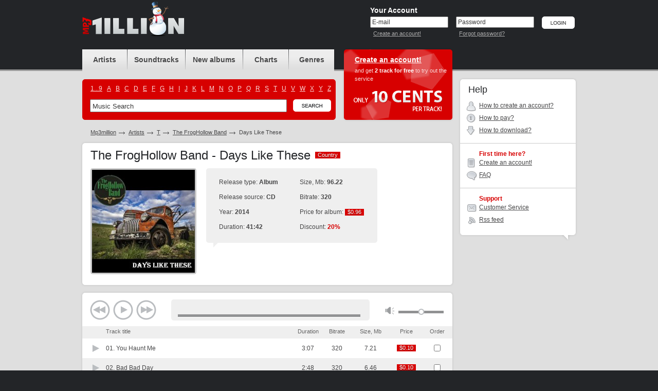

--- FILE ---
content_type: text/html; charset=UTF-8
request_url: https://www.mp3million.com/download/The%20FrogHollow%20Band/Days%20Like%20These
body_size: 5647
content:
<!DOCTYPE html PUBLIC "-//W3C//DTD XHTML 1.0 Transitional//EN" "http://www.w3.org/TR/xhtml1/DTD/xhtml1-transitional.dtd">
<html xmlns="http://www.w3.org/1999/xhtml" xml:lang="en">
<head>
<title>Buy The FrogHollow Band Days Like These Mp3 Download</title>
<meta http-equiv="Content-Type" content="text/html; charset=UTF-8" />
<meta name="robots" CONTENT="index, follow" />
<meta name="robots" CONTENT="index, all" />
<meta name="description" content="Buy The FrogHollow Band Days Like These Mp3 Download. Buy &amp; Download Cheap Mp3 Music Online." />
<meta name="abstract" content="Buy The FrogHollow Band Days Like These Mp3 Download. Buy &amp; Download Cheap Mp3 Music Online." />
<meta name="keywords" content="The FrogHollow Band Days Like These buy download music legal mp3 online music album cheap purchase songs mp3million allofmp3 mp3sale soundtracks charts ost" />
<meta name="distribution" CONTENT="Global" />
<meta name="Document-state" CONTENT="Dynamic" />
<meta name="rating" CONTENT="General" />
<meta name="revisit" CONTENT="7 days" />
<meta name="revisit-after" CONTENT="7 days" />
<meta name="resource-type" CONTENT="document" />
<meta name="audience" CONTENT="all" />
<meta name="Publisher_location" CONTENT="US" />
<meta name="home_url" CONTENT="https://www.mp3million.com/" />

<link rel="stylesheet" type="text/css" href="/css/global-3.css" />
<link rel="icon" href="/favicon.ico" type="image/x-icon" />
<link rel="shortcut icon" href="/favicon.ico" type="image/x-icon" />

<!--[if lte IE 7]><link rel="stylesheet" type="text/css" href="/css/ie.css" /><![endif]-->
<!--[if lt IE 7]><link rel="stylesheet" type="text/css" href="/css/ie6.css" /><![endif]-->
<!--[if IE 6]><script src="/js/ddpng.js"></script><![endif]-->
<script type="text/javascript" src="/js/jquery-1.7.1.min.js"></script>
<script type="text/javascript" src="/js/functions-v2.js"></script>
<script type="text/javascript" src="/js/autocomplete.js"></script>
<script type="text/javascript">var track_price = 10.00;var track_rprice = 8.00;</script>

<script type="text/javascript">
  var _gaq = _gaq || [];
  _gaq.push(['_setAccount', 'UA-34334235-1']);
  _gaq.push(['_trackPageview']);

  (function() {
    var ga = document.createElement('script'); ga.type = 'text/javascript'; ga.async = true;
    ga.src = ('https:' == document.location.protocol ? 'https://ssl' : 'http://www') + '.google-analytics.com/ga.js';
    var s = document.getElementsByTagName('script')[0]; s.parentNode.insertBefore(ga, s);
  })();

</script>

</head>
<body>
<div id="minWidth">
	<!-- top block -->
	<div class="top">
		<div class="outer">
			<div class="logo">
				<h1><a href="/" title="Buy &amp; Download Cheap Mp3 Music Online"><i style="background-image: url(/img/logo-ny.png); width: 199px; height: 67px; top: -30px;"></i></a></h1>
						</div>
			
			<!-- top right -->
						<div class="t-right">
				<form action="/download/The%20FrogHollow%20Band/Days%20Like%20These" method="post" id="si-form">
				<input type="hidden" name="login" value="1" />
				<div class="user-login">
					<div class="title">Your Account</div>
					<div class="i-p">
						<input type="text" name="email" id="email" value="E-mail" onblur="if(this.value=='')this.value='E-mail'" onfocus="if(this.value=='E-mail')this.value=''" tabindex="1" />
						<small><a href="/createanaccount" title="Create an account!">Create an account!</a></small>
					</div>
					<div class="i-p">
						<input type="text" value="Password" id="pass_ch_t" tabindex="2" onfocus="pass_ch('p')"  /><input type="password" name="password" id="pass_ch_p" value="" onblur="if(this.value=='')pass_ch('t');" style="display: none;" />
						<small><a href="/forgotpassword" title="Forgot password?">Forgot password?</a></small>
					</div>
					<div class="btn"><input type="image" src="/img/btn-login.png" alt="Login" value="Login" tabindex="3" /></div>
				</div>
				</form>
			</div>
						<!-- /top right -->
			
		</div>
	</div>
	<!-- / top block -->
	

	<!-- middle block -->
	<div class="middle outer cfix">
		<!-- long col -->
		<div class="long-col">
			<!-- block header block -->
			<div class="b-header cfix">
				<!-- navigation and search -->
				<div class="nav-and-search">
					<ul class="navigation">
						<li class="nav-1"><a href="/artists" title="Artists"><span>Artists</span></a></li>
						<li class="nav-2"><a href="/soundtracks" title="Soundtracks"><span>Soundtracks</span></a></li>
						<li class="nav-3"><a href="/newalbums" title="New albums"><span>New albums</span></span></a></li>
						<li class="nav-4"><a href="/charts" title="Charts"><span>Charts</span></a></li>
						<li class="nav-5"><a href="/genres" title="Genres"><span>Genres</span></a></li>
					</ul>
					<div class="search-block">
						<i class="cr c-tr"></i>
						<i class="cr c-tl"></i>
						<i class="cr c-br"></i>
						<i class="cr c-bl"></i>
						<ul class="cfix alphabet">
													<li><a href="/artists/_">1...9</a></li>
													<li><a href="/artists/A">A</a></li>
													<li><a href="/artists/B">B</a></li>
													<li><a href="/artists/C">C</a></li>
													<li><a href="/artists/D">D</a></li>
													<li><a href="/artists/E">E</a></li>
													<li><a href="/artists/F">F</a></li>
													<li><a href="/artists/G">G</a></li>
													<li><a href="/artists/H">H</a></li>
													<li><a href="/artists/I">I</a></li>
													<li><a href="/artists/J">J</a></li>
													<li><a href="/artists/K">K</a></li>
													<li><a href="/artists/L">L</a></li>
													<li><a href="/artists/M">M</a></li>
													<li><a href="/artists/N">N</a></li>
													<li><a href="/artists/O">O</a></li>
													<li><a href="/artists/P">P</a></li>
													<li><a href="/artists/Q">Q</a></li>
													<li><a href="/artists/R">R</a></li>
													<li><a href="/artists/S">S</a></li>
													<li><a href="/artists/T">T</a></li>
													<li><a href="/artists/U">U</a></li>
													<li><a href="/artists/V">V</a></li>
													<li><a href="/artists/W">W</a></li>
													<li><a href="/artists/X">X</a></li>
													<li><a href="/artists/Y">Y</a></li>
													<li><a href="/artists/Z">Z</a></li>
												</ul>
						<div class="b-search-i cfix">
							<form action="/search" id="search_form">
								<input type="text" name="q" value="Music Search" class="i-p" maxlength="50" onfocus="if(this.value=='Music Search')this.value=''" onblur="if(this.value=='')this.value='Music Search'" id="autocomplete" />
								<div class="btn"><input type="image" src="/img/btn-search.png" alt="Search" name="btnsearch" value="Search" /></div>
								<div class="b-search-expand" id="ac_container"></div>
							</form>
							<script type="text/javascript">document.getElementById('autocomplete').setAttribute("autocomplete", "off")</script>
						</div>
					</div>
				</div>
				<!-- / navigation and search -->
				<!-- head offer -->
				
													<div class="head-offer">
										<div class="title"><a href="/createanaccount" title="Create an account!">Create an account!</a></div>
					<p>and get <strong>2 track for free</strong> to try out the service </p>
					<i class="only-cents"></i>
				</div>
								<!-- / head offer -->
			</div>
			<!-- / block header block -->
	

			<ul class="path cfix">
				<li><a href="/">Mp3million</a></li>
				<li><a href="/artists">Artists</a></li>
				<li><a href="/artists/T">T</a></li>
				<li><a href="/download/The%20FrogHollow%20Band">The FrogHollow Band</a></li>
				<li class="active">Days Like These</li>
			</ul>
			<!-- album card -->
			<div class="g-wh">
				<div class="g-tp">
					<i class="r"></i>
					<i class="l"></i>
				</div>
				<div class="g-md">
					<div class="g-md-i">
						<h2 class="m-title">The FrogHollow Band - Days Like These <span class="tag"><b>Country</b><span>Country</span></span></h2>
											
						<div class="b-albumcard cfix">
							<div class="cover">
								<i class="cr c-tl"></i>
								<i class="cr c-tr"></i>
								<i class="cr c-bl"></i>
								<i class="cr c-br"></i>
								<img src="https://covers.mp3million.com/1075732/200/The%20FrogHollow%20Band%20-%20Days%20Like%20These.jpg" width="200" height="200" alt="Purchase The FrogHollow Band - Days Like These" MP3/>
							</div>
							<div class="i-view">
								<div class="b-fastch">
									<div class="b-fastch-i">
										<table class="card-item">
																					<tr>
												<td>
													<ul>
														<li>Release type: <strong>Album</strong></li>
														<li>Release source: <strong>CD</strong></li>
														<li>Year: <strong>2014</strong></li>
														<li>Duration: <strong>41:42</strong></li>
													</ul>
												</td>
												<td>
													<ul>
														<li>Size, Mb: <strong>96.22</strong></li>
														<li>Bitrate: <strong>320</strong></li>
														<li>Price for album: <span class="tag"><b>$0.96</b><span>$0.96</span></span></li>
														<li>Discount: <strong class="c-ds">20%</strong></li>													</ul>
												</td>
											</tr>
																				</table>
										<i class="cr c-tl"></i>
										<i class="cr c-tr"></i>
										<i class="cr c-bl"></i>
										<i class="cr c-br"></i>
										<i class="c-tlk"></i>
									</div>
								</div>
								<ul class="album-ul-tools cfix">
									<li id="fa1075732">
																<!--<div style="float: left;"><a href="#" onclick="fp_preview_fa();return false;" title="Preview full The FrogHollow Band - Days Like These Mp3 Album"><i class="i ico-3"><i></i></i>Preview full album</a></div>-->
									<div style="padding-left: 158px;"><iframe src="https://www.facebook.com/plugins/like.php?href=http%3A%2F%2Fwww.mp3million.com%2Fdownload%2FThe%2520FrogHollow%2520Band%2FDays%2520Like%2520These&amp;layout=button_count&amp;show_faces=false&amp;width=255&amp;action=like&amp;font=arial&amp;colorscheme=light&amp;height=35" scrolling="no" frameborder="0" style="border:none; overflow:hidden; width:255px; height:35px;" allowTransparency="true"></iframe></div>
																		
																</li>
								</ul>
							</div>
						</div>
					</div>
				</div>
				<div class="g-bt">
					<i class="r"></i>
					<i class="l"></i>
				</div>
			</div>
			<!-- / album card -->
	
				<div class="g-wh">
				<div class="g-tp">
					<i class="r"></i>
					<i class="l"></i>
				</div>
				<div class="g-md">
					<div class="g-md-i b-tracklist-v2">
						<div class="track-player">
							<div class="controls">
								<a href="#" class="prev" id="hp-b-prev"></a>
								<a href="#" class="play" id="hp-b-play"></a>
								<a href="#" class="next" id="hp-b-next"></a>
							</div>
							<div class="progress">
								<ul class="data">
									<li class="title" id="hp-title"></li>
									<li class="time" id="hp-timer">00:00</li>
								</ul>
								<div class="bar"><u style="width: 0%" id="hp-preloaded"></u><i id="hp-played"></i></div>
							</div>
							<div class="volume">
								<a href="#" id="hp-b-vol"></a>
								<div class="bar" id="hp-volume-bar"><i style="left: 40px;" id="hp-volume"></i></div>
							</div>
						</div>
<script type="text/javascript">
var sz = new Array();
var dr = new Array();
	sz[13272270] = 7.21;
	dr[13272270] = 187;
	sz[13272271] = 6.46;
	dr[13272271] = 168;
	sz[13272272] = 8.62;
	dr[13272272] = 224;
	sz[13272273] = 7.82;
	dr[13272273] = 203;
	sz[13272274] = 8.06;
	dr[13272274] = 210;
	sz[13272275] = 8.10;
	dr[13272275] = 211;
	sz[13272276] = 9.17;
	dr[13272276] = 239;
	sz[13272277] = 2.08;
	dr[13272277] = 53;
	sz[13272300] = 9.92;
	dr[13272300] = 258;
	sz[13272301] = 8.93;
	dr[13272301] = 232;
	sz[13272302] = 7.65;
	dr[13272302] = 199;
	sz[13272303] = 12.19;
	dr[13272303] = 318;
var total = 12;
</script>							
					<form action="/auth" method="post" id="rform">
					<input type="hidden" name="act" id="act" value="" />
						<div class="track-table-outer">
						<table class="track-table">
							<col width="1%" />
							<col width="51%" />
							<col width="8%" />
							<col span="4" width="*" />
							<tr>
								<th class="player-status"></th>
								<th class="title">Track title</th>
								<th class="t-c">Duration</th>
								<th class="t-c">Bitrate</th>
								<th class="t-c">Size, Mb</th>
								<th class="t-c">Price</th>								<th class="t-c">Order</th>
							</tr>
									<tr id="tr_1">
								<td><a href="https://preplays.mp3million.com/MlAFFa9wHIz-PA9Qnm_8-w/1767028864/13/27/22/13272270.mp3" class="i-status i-play" id="hpa_2978802" title="Preview song"><i></i></a></td>
								<td class="txt">
									01. <span>You Haunt Me</span>
								</td>
								<td class="t-c">3:07</td>
								<td class="t-c">320</td>
								<td class="t-c">7.21</td>
								<td class="price"><span class="tag"><b>$0.10</b><span>$0.10</span></span></td>								<td class="a-tls"><div class="a-tls-i">
																	<input type="checkbox" name="t_ids[]" value="13272270" title="Check to order the track" /></div></td>
																</div></td>
							</tr>
									<tr class="zb" id="tr_2">
								<td><a href="https://preplays.mp3million.com/MlAFFa9wHIz-PA9Qnm_8-w/1767028864/13/27/22/13272271.mp3" class="i-status i-play" id="hpa_2978803" title="Preview song"><i></i></a></td>
								<td class="txt">
									02. <span>Bad Bad Day</span>
								</td>
								<td class="t-c">2:48</td>
								<td class="t-c">320</td>
								<td class="t-c">6.46</td>
								<td class="price"><span class="tag"><b>$0.10</b><span>$0.10</span></span></td>								<td class="a-tls"><div class="a-tls-i">
																	<input type="checkbox" name="t_ids[]" value="13272271" title="Check to order the track" /></div></td>
																</div></td>
							</tr>
									<tr id="tr_3">
								<td><a href="https://preplays.mp3million.com/MlAFFa9wHIz-PA9Qnm_8-w/1767028864/13/27/22/13272272.mp3" class="i-status i-play" id="hpa_2978804" title="Preview song"><i></i></a></td>
								<td class="txt">
									03. <span>Heart Safe</span>
								</td>
								<td class="t-c">3:44</td>
								<td class="t-c">320</td>
								<td class="t-c">8.62</td>
								<td class="price"><span class="tag"><b>$0.10</b><span>$0.10</span></span></td>								<td class="a-tls"><div class="a-tls-i">
																	<input type="checkbox" name="t_ids[]" value="13272272" title="Check to order the track" /></div></td>
																</div></td>
							</tr>
									<tr class="zb" id="tr_4">
								<td><a href="https://preplays.mp3million.com/MlAFFa9wHIz-PA9Qnm_8-w/1767028864/13/27/22/13272273.mp3" class="i-status i-play" id="hpa_2978805" title="Preview song"><i></i></a></td>
								<td class="txt">
									04. <span>Days Like These</span>
								</td>
								<td class="t-c">3:23</td>
								<td class="t-c">320</td>
								<td class="t-c">7.82</td>
								<td class="price"><span class="tag"><b>$0.10</b><span>$0.10</span></span></td>								<td class="a-tls"><div class="a-tls-i">
																	<input type="checkbox" name="t_ids[]" value="13272273" title="Check to order the track" /></div></td>
																</div></td>
							</tr>
									<tr id="tr_5">
								<td><a href="https://preplays.mp3million.com/MlAFFa9wHIz-PA9Qnm_8-w/1767028864/13/27/22/13272274.mp3" class="i-status i-play" id="hpa_2978806" title="Preview song"><i></i></a></td>
								<td class="txt">
									05. <span>Runaway</span>
								</td>
								<td class="t-c">3:30</td>
								<td class="t-c">320</td>
								<td class="t-c">8.06</td>
								<td class="price"><span class="tag"><b>$0.10</b><span>$0.10</span></span></td>								<td class="a-tls"><div class="a-tls-i">
																	<input type="checkbox" name="t_ids[]" value="13272274" title="Check to order the track" /></div></td>
																</div></td>
							</tr>
									<tr class="zb" id="tr_6">
								<td><a href="https://preplays.mp3million.com/MlAFFa9wHIz-PA9Qnm_8-w/1767028864/13/27/22/13272275.mp3" class="i-status i-play" id="hpa_2978807" title="Preview song"><i></i></a></td>
								<td class="txt">
									06. <span>Bartender Love Song</span>
								</td>
								<td class="t-c">3:31</td>
								<td class="t-c">320</td>
								<td class="t-c">8.10</td>
								<td class="price"><span class="tag"><b>$0.10</b><span>$0.10</span></span></td>								<td class="a-tls"><div class="a-tls-i">
																	<input type="checkbox" name="t_ids[]" value="13272275" title="Check to order the track" /></div></td>
																</div></td>
							</tr>
									<tr id="tr_7">
								<td><a href="https://preplays.mp3million.com/MlAFFa9wHIz-PA9Qnm_8-w/1767028864/13/27/22/13272276.mp3" class="i-status i-play" id="hpa_2978808" title="Preview song"><i></i></a></td>
								<td class="txt">
									07. <span>Down On A Heart Break</span>
								</td>
								<td class="t-c">3:59</td>
								<td class="t-c">320</td>
								<td class="t-c">9.17</td>
								<td class="price"><span class="tag"><b>$0.10</b><span>$0.10</span></span></td>								<td class="a-tls"><div class="a-tls-i">
																	<input type="checkbox" name="t_ids[]" value="13272276" title="Check to order the track" /></div></td>
																</div></td>
							</tr>
									<tr class="zb" id="tr_8">
								<td><a href="https://preplays.mp3million.com/MlAFFa9wHIz-PA9Qnm_8-w/1767028864/13/27/22/13272277.mp3" class="i-status i-play" id="hpa_2978809" title="Preview song"><i></i></a></td>
								<td class="txt">
									08. <span>Bird Calls</span>
								</td>
								<td class="t-c">0:53</td>
								<td class="t-c">320</td>
								<td class="t-c">2.08</td>
								<td class="price"><span class="tag"><b>$0.10</b><span>$0.10</span></span></td>								<td class="a-tls"><div class="a-tls-i">
																	<input type="checkbox" name="t_ids[]" value="13272277" title="Check to order the track" /></div></td>
																</div></td>
							</tr>
									<tr id="tr_9">
								<td><a href="https://preplays.mp3million.com/MlAFFa9wHIz-PA9Qnm_8-w/1767028864/13/27/23/13272300.mp3" class="i-status i-play" id="hpa_2978810" title="Preview song"><i></i></a></td>
								<td class="txt">
									09. <span>Hillbilly Hell</span>
								</td>
								<td class="t-c">4:18</td>
								<td class="t-c">320</td>
								<td class="t-c">9.92</td>
								<td class="price"><span class="tag"><b>$0.10</b><span>$0.10</span></span></td>								<td class="a-tls"><div class="a-tls-i">
																	<input type="checkbox" name="t_ids[]" value="13272300" title="Check to order the track" /></div></td>
																</div></td>
							</tr>
									<tr class="zb" id="tr_10">
								<td><a href="https://preplays.mp3million.com/MlAFFa9wHIz-PA9Qnm_8-w/1767028864/13/27/23/13272301.mp3" class="i-status i-play" id="hpa_2978811" title="Preview song"><i></i></a></td>
								<td class="txt">
									10. <span>Love For A Six Gun</span>
								</td>
								<td class="t-c">3:52</td>
								<td class="t-c">320</td>
								<td class="t-c">8.93</td>
								<td class="price"><span class="tag"><b>$0.10</b><span>$0.10</span></span></td>								<td class="a-tls"><div class="a-tls-i">
																	<input type="checkbox" name="t_ids[]" value="13272301" title="Check to order the track" /></div></td>
																</div></td>
							</tr>
									<tr id="tr_11">
								<td><a href="https://preplays.mp3million.com/MlAFFa9wHIz-PA9Qnm_8-w/1767028864/13/27/23/13272302.mp3" class="i-status i-play" id="hpa_2978812" title="Preview song"><i></i></a></td>
								<td class="txt">
									11. <span>Hard Luck Lover</span>
								</td>
								<td class="t-c">3:19</td>
								<td class="t-c">320</td>
								<td class="t-c">7.65</td>
								<td class="price"><span class="tag"><b>$0.10</b><span>$0.10</span></span></td>								<td class="a-tls"><div class="a-tls-i">
																	<input type="checkbox" name="t_ids[]" value="13272302" title="Check to order the track" /></div></td>
																</div></td>
							</tr>
									<tr class="zb" id="tr_12">
								<td><a href="https://preplays.mp3million.com/MlAFFa9wHIz-PA9Qnm_8-w/1767028864/13/27/23/13272303.mp3" class="i-status i-play" id="hpa_2978813" title="Preview song"><i></i></a></td>
								<td class="txt">
									12. <span>Kelly&#039;s Last Call</span>
								</td>
								<td class="t-c">5:18</td>
								<td class="t-c">320</td>
								<td class="t-c">12.19</td>
								<td class="price"><span class="tag"><b>$0.10</b><span>$0.10</span></span></td>								<td class="a-tls"><div class="a-tls-i">
																	<input type="checkbox" name="t_ids[]" value="13272303" title="Check to order the track" /></div></td>
																</div></td>
							</tr>
															<tr class="alchk">
								<td></td>
								<td></td>
								<td></td>
								<td></td>
								<td></td>
								<td></td>
								<td>
									<div class="chk-v">
										<i><input type="checkbox" id="trch_all" title="Check to order all tracks" /></i>
									</div>
								</td>
							</tr>
							
						</table>
						</div>
						</form>
						<div class="album-paymentinfo">
							<div class="album-payment-i cfix">
															<ul class="payment-stat">
									<li><strong>Track selected:</strong> <span id="t_tracks">0</span></li>
									<li><strong>Total size, Mb:</strong> <span id="t_size">00.00</span></li>
									<li><strong>Total duration:</strong> <span id="t_duration">00:00</span></li>
									<li><strong>Total price, $:</strong> <span id="t_price">0.00</span></li>
								</ul>
															<div class="btn">
															<a href="/auth" title="Buy Now"><img src="/img/btn-buy-sel-w.png" width="109" height="48" alt="Buy Now" /></a>
								<a href="/auth" title="Add to cart"><img src="/img/btn-add-cart-w.png" width="103" height="48" alt="Add to cart" /></a>
															</div>
							</div>
						</div>
					</div>
				</div>
				<div class="g-bt">
					<i class="r"></i>
					<i class="l"></i>
				</div>
			</div>
		
				<!-- our benefits -->
			<div class="g-wh b-compatibility">
				<div class="g-tp">
					<i class="r"></i>
					<i class="l"></i>
				</div>
				<div class="g-md">
					<div class="g-md-i">
						<ul class="cfix">
													<li class="comp-1">
								<a href="/createanaccount" class="ph"></a>
								<h3><a href="/createanaccount">iPod compatible</a></h3>
								<p>All tracks compatible with iPod, iTunes &amp; Windows Media Player.</p>
							</li>
							<li class="comp-2">
								<a href="/createanaccount" class="ph"></a>
								<h3><a href="/createanaccount">Burn CD</a></h3>
								<p>Burn your own compilation and listen to it in car!</p>
							</li>
							<li class="comp-3">
								<a href="/createanaccount" class="ph"></a>
								<h3><a href="/createanaccount">Simple Downloads</a></h3>
								<p>Only three clicks required! It's so easy, your pet can do it!</p>
							</li>
												</ul>
					</div>
				</div>
				<div class="g-bt">
					<i class="r"></i>
					<i class="l"></i>
				</div>
			</div>
			<!-- / our benefits -->
		</div>
		<!-- /long col -->

		<!-- side col -->
		<div class="side-col">


	
			<!-- help -->
			<div class="g-wh b-helpnav">
				<div class="g-tp">
					<i class="r"></i>
					<i class="l"></i>
				</div>
				<div class="g-md">
					<div class="g-md-i">
						<h2 class="s-title">Help</h2>
						<ul>
							<li class="b-ico-1"><i></i> <a href="/help#qr_1" title="How to create an account?" rel="nofollow">How to create an account?</a></li>							<li class="b-ico-2"><i></i> <a href="/help#qr_2" title="How to pay?">How to pay?</a></li>
							<li class="b-ico-3"><i></i> <a href="/help#qr_4" title="How to download?">How to download?</a></li>
													</ul>
											<h3>First time here?</h3>
						<ul>
							<li class="b-ico-4"><i></i> <a href="/createanaccount" title="Create an account!" rel="nofollow">Create an account!</a></li>
							<li class="b-ico-5"><i></i> <a href="/help" title="FAQ" rel="nofollow">FAQ</a></li>
						</ul>
											<h3>Support</h3>
						<ul>
							<li class="b-ico-7"><i></i> <a href="mailto:support@mp3million.com" title="Customer Service" rel="nofollow">Customer Service</a></li>
														<li class="b-ico-8"><i></i> <a href="/img/rss.xml" title="Rss feed" rel="nofollow">Rss feed</a></li>
						</ul>
					</div>
				</div>
				<div class="g-bt">
					<i class="r"></i>
					<i class="l"></i>
				</div>
			</div>
			<div class="g-tlk"></div>
			<!-- / help -->


		</div>
		<!-- / side col -->
	</div>
	<!-- /middle block -->
	<!-- bottom block -->
	<div class="bottom">
		<div class="outer cfix">
			<div class="l-col-1">
				<i class="smp3"></i>
				&copy; 2006-2025, <a href="/" title="Buy &amp; Download Cheap Mp3 Music Online">www.mp3million.com</a>			</div>
			<div class="l-col-3" style="width:540px;">
				<a href="/help" title="Help">Help</a> <i class="b">|</i> <a href="/legalinfo" title="Legal Info">Legal Info</a> <i class="b">|</i> <a href="/termsandconditions" title="Terms and Conditions">Terms and Conditions</a> <i class="b">|</i> <a href="/privacypolicy" title="Privacy Policy">Privacy Policy</a> <i class="b">|</i> <a href="/copyrightpolicy" title="Copyright Policy">Copyright Policy</a> <i class="b">|</i> <a href="mailto:affiliate@mp3million.com" title="Affiliate">Affiliate</a> <i class="b">|</i> <a href="/contacts" title="Contacts">Contacts</a>
								</div>
			<div class="l-col-5" style="float:left; width:91px">
				<img src="/img/ico-cards.png" alt="" width="91" height="27" />
			</div>
		</div>
	</div>
	<!-- /bottom block -->
</div>


<span id="mp3chromeless" style="display: none;"></span>
	<script type="text/javascript" src="/js/player-2.js"></script>
	<script type="text/javascript">
var hp_vol = 0.5*100;
// Flash or HTML5/mp3
var audio = document.createElement('audio');
if (audio != null && audio.canPlayType && audio.canPlayType("audio/mpeg") != '')
{
	audio.volume = 0.5;
	document.write('<' + 'script type="text/javascript" src="/js/player-html5-2.js"></' + 'script>');
}
else
{
	document.write('<' + 'script type="text/javascript" src="/js/player-flash-2.js"></' + 'script>');
}
</script>
</body>
</html>

--- FILE ---
content_type: text/css
request_url: https://www.mp3million.com/css/global-3.css
body_size: 11440
content:
@import url("reset.css");

body {color:#464647; background-color:#232528; font:12px Arial,Helvetica,'MS Sans Serif',sans-serif}
td,th {color:#464647; font:1em Arial,Helvetica,'MS Sans Serif',sans-serif}
input,textarea,option,select {color:#373737; font:1em Arial,Helvetica,'MS Sans Serif',sans-serif}

/* // ---- typography ---- // */

a {color:#464647; text-decoration:underline}
a:hover {text-decoration:none}

.m-title {color:#232528; font-size:24px; font-weight:normal; line-height:28px; padding-bottom:11px; text-shadow:#eee 0 1px 0}
	.m-title small {color:#9a9b9c; font-size:12px; line-height:1em}
	.m-title small a {color:#d70000}
	.m-title .tag {margin-top:7px; margin-left:2px}
.s-title {color:#232528; font-size:18px; font-weight:normal; padding-bottom:11px; text-shadow:#eee 0 1px 0}
	.s-title small {color:#9a9b9c; font-size:12px}
	.s-title small a {color:#d70000}

.rss-feed {float:right; font-size:11px; margin-top:5px; padding-left:19px; background:url(/img/rss.gif) no-repeat 0 0}

.c-ds {color:#d70000}

/* -- ---- typography ---- -- */

#minWidth {position:relative; min-width:990px; background-color:#dfdfdf}
.outer {width:968px; margin:0 auto}

.tag {display:-moz-inline-stack; display:inline-block; color:#fff; font-size:11px; line-height:normal; background-color:#d70000; text-shadow:none; padding:0 5px 1px; vertical-align:top}
	.tag b {position:relative; z-index:2; font-weight:normal; margin-right:-100%}
	.tag span {position:absolute; z-index:1; margin-top:1px; color:#850000}
/* 19.01.2010 */
	.tag {position /*\**/: relative\9}
		.tag span {left /*\**/: 5px\9}
/* / 19.01.2010 */

/* // ---- global wh ---- // */
.g-wh {background:url(/img/wh-l.gif) repeat-y 0 0; margin-bottom:7px}
	.g-tp, .g-bt {background:#fff url(/img/wh-hd.gif); height:9px; font-size:1px}
		.g-tp i, .g-bt i {display:block; width:9px; height:9px; background-image:url(/img/wh-crn.png); font-size:1px}
		.g-tp .r, .g-bt .r {float:right}
		.g-tp .l {background-position:0 0}
		.g-tp .r {background-position:100% 0}
		.g-bt .l {background-position:0 100%}
		.g-bt .r {background-position:100% 100%}
	.g-bt {background-position:0 100%}
	.g-wh .g-md {margin-left:4px; background:#fff url(/img/wh-r.gif) repeat-y 100% 0; padding-right:4px}
	.g-wh .g-md-i {padding:5px 18px 0 16px}
	.g-wh .tlk {}
	.g-tlk {position:relative; margin:-11px 14px 7px auto; width:17px; height:11px; background-image:url(/img/g-tlk.gif); font-size:1px}
	.g-wh .s-title, .g-wh .m-title {text-shadow:none}

.b-gd {padding:4px 4px; margin-bottom:7px}
	.b-gd .g-tp, .b-gd .g-bt {background:#3f4143; height:5px}
		.b-gd .g-tp i, .b-gd .g-bt i {width:5px; height:5px; background-image:url(/img/b-crn.gif)}
	.b-gd .g-md {color:#fefeff; background-color:#3f4143; padding:5px 12px 0 15px}
	.b-gd .s-title {color:#fefeff; text-shadow:none}
/* -- ---- global wh ---- -- */

/* // ---- top ---- // */
.top {color:#fff; background-color:#232528; border-bottom:3px solid #9b9b9b; height:135px; font-size:11px}
	.top a {color:#ababab}
	.top-nav {position:absolute; left:228px; top:30px; color:#525252; white-space:nowrap}
		.top-nav a {margin:0 3px}
	.top .logo {float:left; position:relative; padding:33px 0 0 4px}
	.top h1 {position:relative; color:#daddde; width:199px; height:34px; font:30px/34px 'Arial Black',Arial; text-align:center; overflow: visible; text-transform:uppercase}
		.top h1 i {position:absolute; top:0; left:0; width:199px; height:34px; background-image:url(/img/logo.png)}
		.top h1 a {cursor:pointer;}
		
	.top .t-right {float:right; width:404px}
	.top .t-right .title {color:#fff; font-size:14px; font-weight:bold; padding-bottom:4px}
		.user-login {clear:both; padding-top:12px}
			.user-login .i-p {float:left; padding-right:15px}
			.user-login .i-p input {font-size:12px; padding:2px 1px 2px 2px; width:145px}
			.user-login .i-p small {display:block; padding:5px 0 0 6px; font-size:11px}
			.user-login .btn {float:left; position:relative; overflow:hidden; height:24px}
				.user-login .btn-hover input {position:relative; cursor:pointer; cursor:hand; margin-top:-24px}
	.user-panel {color:#ababab}
		.user-panel a {color:#fff}
		/*--*/
		.user-panel span a {font-size:10px;font-weight:normal;text-decoration:none;top:-5px;position: relative;}
		/*--*/
		.user-panel p {padding-bottom:14px}
		.user-panel .in-cart {display:-moz-inline-stack; display:inline-block; vertical-align:top; padding-left:8px}
			.user-panel .in-cart a {position:relative; margin-top:-8px; display:block; width:115px; overflow:hidden; height:24px}
		.user-panel dl {padding-bottom:10px}
			.user-panel dl dt {float:left; padding-right:12px; color:#fff; font-size:14px; font-weight:bold; padding-bottom:4px; padding-top:12px}
			.user-panel dl dd {float:left; padding-top:7px}
				.user-panel dl dd a {position:relative; display:block; overflow:hidden; height:18px}
				.user-panel .in-cart a {position:relative; display:block; overflow:hidden; height:24px}
					.user-panel dl dd a:hover, .user-panel .in-cart a:hover {text-indent:0}
						.user-panel dl dd a:hover img {position:relative; margin-top:-18px}
						.user-panel .in-cart a:hover img {position:relative; margin-top:-24px}
		.user-panel .u-nav {padding-bottom:0; padding-top:6px}
			.user-panel .u-nav b {color:#525252; font-weight:normal; font-size:13px; padding:0 4px}
/* -- ---- top ---- -- */

.b-header {padding-bottom:7px}

/* // ---- nav and search ---- // */
.nav-and-search {float:left; position:relative; z-index:81; padding-left:4px; width:493px}
.navigation {position:relative; margin-top:-42px; height:42px; padding-bottom:16px}
	.navigation li {float:left; font-size:14px; font-weight:bold; padding-left:1px; background:#dfdfdf url(/img/nav-li.png) no-repeat 0 0; padding-bottom:1px; text-align:center; text-shadow:#f2f2f2 0 1px 0}
	.navigation a, .navigation .hr {display:block; height:40px; padding:1px 1px 0; text-decoration:none; background:url(/img/nav-brd.png) repeat-x 0 0}
		.navigation a span, .navigation .hr span {display:block; height:29px; padding:11px 1px 0; text-decoration:none; background:url(/img/nav-bg.png) repeat-x 0 0}
	.navigation a:hover, .navigation .hr {color:#232528; text-shadow:#d9d9da 0 1px 0}
		.navigation a:hover, .navigation a:hover span, .navigation .hr, .navigation .hr span {background-position:0 -50px}
	.navigation .nav-1 {padding-left:0; width:87px}
	.navigation .nav-2 {width:112px}
	.navigation .nav-3 {width:111px}
	.navigation .nav-4 {width:88px}
	.navigation .nav-5 {width:88px}

.search-block {position:relative; background-color:#d70000; padding:11px 4px 15px 15px}
	.search-block .autofill {position:absolute; z-index:999; left:15px; border-style:inset; border-width:2px; background-color:#fff; border-color:#808080 #d4d0c8 #d4d0c8 #808080; -moz-border-bottom-colors: #FFFFFF #d4d0c8; -moz-border-right-colors: #FFFFFF #d4d0c8; -moz-border-top-colors: #808080 #404040; -moz-border-left-colors: #808080 #404040; padding:2px 0 0 6px; width:373px}
		.search-block .autofill-i {position:relative; height:143px; overflow:auto; overflow-x:none; color:#8b8b8b; padding-right:9px}
		.search-block .autofill-i li {padding:1px 0 2px}
		.search-block .autofill-i a {position:relative; display:block; color:#464647; text-decoration:none; padding:1px 3px 0 4px}
			.search-block .autofill-i a .tp {position:absolute; top:0; right:3px}
			.search-block .autofill-i a:hover {background-color:#e3e3e3}

	.search-block .cr {width:5px; height:5px; background-image:url(/img/r-crn.gif)}
	.search-block .c-tr, .search-block .c-br {left:-5px}
	.search-block .alphabet {position:relative; margin:0 -10px 0 -2px; padding-bottom:12px}
		.search-block .alphabet li {float:left; padding:0 0 1px; line-height:15px; margin-right:3px}
		.search-block .alphabet a {color:#f9d9d9; padding:0 3px 1px}
			.search-block .alphabet a:hover, .search-block .alphabet .hr {color:#d70000; background-color:#fff; text-decoration:none}
	.search-block .i-p {float:left; color:#373737; font-size:13px; padding:3px 1px 2px 3px; height:16px; width:375px; margin-right:12px}
	.search-block .btn {position:relative; float:left; overflow:hidden; height:24px}
		.search-block .btn-hover input {cursor:pointer; cursor:hand; margin-top:-24px}
	.head-offer {position:relative; margin-top:-46px; float:right; color:#f9d9d9; font-size:11px; line-height:16px; width:179px; height:129px; background-image:url(/img/register-bg.png); padding:16px 15px 0 25px}
		.head-offer .title {font-size:14px; font-weight:bold; padding-bottom:5px}
		.head-offer a {color:#fff}
		.only-of {margin-top:13px; width:217px; height:85px; padding:0; background:url(/img/offer-15cents.png)}
		.head-offer strong {color:#fff}
	.head-support {}
		.head-support .g-md {height:69px}
			.head-support .g-md-i {padding-top:3px}
		.head-support .title {color:#232528; font-size:18px; padding-bottom:4px}
		.head-support li {color:#353839; padding-bottom:2px; padding-left:22px; background:url(/img/support-flag.png) no-repeat}
		.head-support .fl-usa {background-position:0 2px}
		.head-support .fl-uk {background-position:0 -35px}
/* -- ---- nav and search ---- -- */

.middle {padding-bottom:25px}
	.middle .long-col {float:left; width:728px}
	.middle .side-col {float:right; width:233px; padding-top:12px}

/* // ---- list covers ---- // */
.list-covers {position:relative; margin-right:-20px; font-size:11px; line-height:14px}
	div.list-covers .i {float:left; width:126px; padding-right:14px; padding-bottom:20px}
	.list-covers li {display:-moz-inline-stack; display:inline-block; vertical-align:top; width:126px; padding-right:14px; margin-right:-3px; padding-bottom:20px}
	.list-covers .ph {margin-bottom:4px}
		.list-covers .ph a {display:block; position:relative; border:3px solid #c7c7c7; text-decoration:none; height:120px}
			.list-covers .ph a:hover {border-color:#e90000}
				.list-covers .ph a:hover .c-tl {background-position:0 -8px}
				.list-covers .ph a:hover .c-tr {background-position:100% -8px}
				.list-covers .ph a:hover .c-bl {background-position:0 -12px}
				.list-covers .ph a:hover .c-br {background-position:100% -12px}
	.list-covers .cr, .b-albumcard .cover .cr {width:4px; height:4px; background-image:url(/img/list-covers-brd.gif)}
	.list-covers .c-tl {top:-3px; left:-3px}
	.list-covers .c-tr {top:-3px; left:-1px}
	.list-covers .c-bl {bottom:-3px; margin-bottom:0 !important; left:-3px; background-position:0 -4px}
	.list-covers .c-br {bottom:-3px; margin-bottom:0 !important; left:-1px; background-position:100% -4px}
	.list-covers .label, .albums-table .label, .ex-card-col .label {position:absolute; top:0; left:0; color:#fff; font-size:11px; background-color:#d70000; padding:0 5px 1px; line-height:normal}
		.list-covers .label .b, .albums-table .label .b, .ex-card-col .label .b {position:absolute; z-index:1; top:1px; left:5px; color:#850000}
		.list-covers .label .t, .albums-table .label .t, .ex-card-col .label .t {position:relative; z-index:2}
	.list-covers .b-l {color:#fff; font-weight:bold; background-color:#232528}
		.list-covers .b-l .b {color:#161719}
	.list-covers h3 {font-size:12px; font-weight:bold; padding:0 3px 5px}
	.list-covers p {padding:0 3px}
	.list-covers .add-cart {padding-top:6px}
		.list-covers .add-cart a {color:#d70000}

.list-viewalph {margin-right:-40px; padding-top:10px}
	.list-viewalph li {padding-right:24px; padding-left:28px}
		.list-viewalph .ph {position:relative}
			.list-viewalph .ph .numb {position:absolute; left:-28px; top:0; color:#fff; font-size:19px; width:28px; height:32px; line-height:32px; background:#c7c7c7 url(/img/list-viewalph-num.png); text-align:center}
		.list-viewalph .st {float:left; margin-right:2px}
/* -- ---- list covers ---- -- */

/* // ---- block three charts ---- // */
.b-three-charts {background:#fff url(/img/three-col-bg.png); margin-bottom:4px}
	.b-three-charts .item {float:left; width:209px; margin-right:7px; padding:0 10px 7px 19px}
		.b-three-charts .item .g-tp {position:relative; margin:0 -10px 5px -19px}
	.b-three-charts .item-r {float:right; margin-right:0}
	.b-three-charts ul {font-size:11px; line-height:14px}
		.b-three-charts ul li {padding-bottom:10px}
	.b-three-charts h3 {font-size:12px; padding-bottom:5px}
.b-three-charts .chart-btm {clear:both; height:10px; font-size:1px; background:#fff url(/img/three-col-bt.png)}
	.b-three-charts .flag {position:relative; margin:0 -6px 0 -15px; border-top:1px solid #c7c7c7; border-bottom:1px solid #c7c7c7; height:59px; background-image:url(/img/flags.jpg); margin-bottom:13px}
	.b-three-charts .flag-1 {background-position:0 0}
	.b-three-charts .flag-2 {background-position:0 -59px}
	.b-three-charts .flag-3 {background-position:0 -118px}
	.b-three-charts .flag-4 {background-position:0 -177px}
	.b-three-charts .flag-5 {background-position:0 -236px}
	.b-three-charts .flag-6 {background-position:0 -295px}
	.b-three-charts .flag-7 {background-position:0 -354px}
	.b-three-charts .flag-8 {background-position:0 -413px}
	.b-three-charts .flag-9 {background-position:0 -472px}
	.b-three-charts .flag-10 {background-position:0 -531px}
	.b-three-charts .flag-11 {background-position:0 -590px}
	.b-three-charts .flag-12 {background-position:0 -649px}
	.b-three-charts .flag-13 {background-position:0 -708px}
	.b-three-charts .flag-14 {background-position:0 -767px}
	.b-three-charts .flag-15 {background-position:0 -826px}
	.b-three-charts .flag-16 {background-position:0 -885px}
	.b-three-charts .flag-17 {background-position:0 -944px}
	.b-three-charts .flag-18 {background-position:0 -1003px}
	.b-three-charts .flag-19 {background-position:0 -1062px}
	.b-three-charts .flag-20 {background-position:0 -1121px}
	.b-three-charts .flag-21 {background-position:0 -1180px}
	.b-three-charts .flag-22 {background-position:0 -1239px}
	.b-three-charts .flag-23 {background-position:0 -1298px}
	.b-three-charts .flag-24 {background-position:0 -1357px}
	.b-three-charts .flag-25 {background-position:0 -1416px}
	.b-three-charts .flag-26 {background-position:0 -1475px}
	.b-three-charts .flag-27 {background-position:0 -1534px}
	.b-three-charts .flag-28 {background-position:0 -1593px}
	.b-three-charts .flag-29 {background-position:0 -1652px}
	.b-three-charts .flag-30 {background-position:0 -1711px}
	.b-three-charts .flag-31 {background-position:0 -1770px} /* autumn*/
	.b-three-charts .flag-32 {background-position:0 -1829px} /* christian*/
	.b-three-charts .flag-33 {background-position:0 -1888px} /* country*/
	.b-three-charts .flag-34 {background-position:0 -1947px} /* dance*/
	.b-three-charts .flag-35 {background-position:0 -2006px} /* latin*/
	.b-three-charts .flag-36 {background-position:0 -2065px} /* pop*/
	.b-three-charts .flag-37 {background-position:0 -2124px} /* rock*/
	.b-three-charts .flag-38 {background-position:0 -2183px} /* winter*/
	.b-three-charts .flag-39 {background-position:0 -2242px} /* spring*/
	.b-three-charts .flag-40 {background-position:0 -2301px} /* summer1*/
	.b-three-charts .flag-41 {background-position:0 -2360px} /* summer2*/
	.b-three-charts .flag-42 {background-position:0 -2419px} /* Lockdown chart*/
	.b-three-charts .flag-43 {background-position:0 -2478px} /* africa */
	.b-three-charts .flag-44 {background-position:0 -2537px} /* k-pop */

.b-three-charts .num {padding-left:13px}

/* // ---- new v2 ---- // */
.b-charts-v2 {background:none}
	.b-charts-v2 table {margin-bottom:4px}
	.b-charts-v2 .chrt {background:url(/img/three-col-v2.png) no-repeat 0 100%; vertical-align:top}
	.b-charts-v2 .item {float:none; margin-right:0}
	.b-charts-v2 .sp {}
		.b-charts-v2 .sp i {display:block; width:7px; height:2px; font-size:1px}
/* -- ---- new v2 ---- -- */

/* -- ---- block three charts ---- -- */

.b-compatibility {}
	.b-compatibility .g-md-i {padding:11px 0 10px 17px; line-height:14px}
	.b-compatibility li {position:relative; float:left; padding-right:15px; padding-top:3px; height:85px}
		.b-compatibility li .ph {position:absolute; left:0; top:5px; height:68px; background-image:url(/img/compatibility-ico.png)}
	.b-compatibility .comp-1 {padding-left:48px; width:150px; padding-right:25px}
		.b-compatibility .comp-1 .ph {width:35px}
	.b-compatibility .comp-2 {padding-left:50px; width:150px; padding-right:34px}
		.b-compatibility .comp-2 .ph {width:39px; background-position:-35px 0}
	.b-compatibility .comp-3 {padding-left:57px; width:150px}
		.b-compatibility .comp-3 .ph {width:38px; background-position:-74px 0}
	.b-compatibility h3 {font-size:18px; font-weight:normal; line-height:normal; padding-bottom:7px}
		.b-compatibility h3 a {color:#232528; text-decoration:none}

.b-sdbn {padding:4px 0 11px 4px}

/* // ---- help nav ---- // */
.b-helpnav {}
	.b-helpnav .s-title {padding-bottom:13px}
	.b-helpnav h3 {position:relative; color:#d70000; margin:0 -18px 0 -16px; border-top:1px solid #cacaca; padding:13px 0 3px 37px}
	.b-helpnav ul {padding-bottom:8px}
		.b-helpnav ul li {position:relative; padding:0 0 10px 21px}
		.b-helpnav ul li i {position:absolute; left:-4px; top:-1px; width:21px; background-image:url(/img/help-ico.png)}
		.b-helpnav ul .b-ico-1 i {height:20px; background-position:0 0}
		.b-helpnav ul .b-ico-2 i {height:18px; background-position:0 -20px}
		.b-helpnav ul .b-ico-3 i {height:18px; background-position:0 -38px}
		.b-helpnav ul .b-ico-4 i {height:18px; background-position:0 -56px}
		.b-helpnav ul .b-ico-5 i {height:19px; background-position:0 -74px}
		.b-helpnav ul .b-ico-6 i {top:-3px; height:20px; background-position:0 -93px}
		.b-helpnav ul .b-ico-7 i {top:1px; height:15px; background-position:0 -113px}
		.b-helpnav ul .b-ico-8 i {top:1px; height:15px; background-position:0 -128px}
	/**/
		.b-helpnav .twit i {position:absolute; left:-4px; top:-1px; height:17px; width:15px; background-image:url(/img/twitter-logo.jpg)}
/* -- ---- help nav ---- -- */

.b-up-albums {padding-bottom:5px}
	.b-up-albums .s-title {padding-bottom:2px}
	.b-up-albums .s-title a {color:#ababab}
	.b-up-albums dt {position:relative; margin:9px -12px 0 -15px; border-top:1px solid #232528; padding:0 12px 12px 15px}
		.b-up-albums dt span {display:-moz-inline-stack; display:inline-block; color:#dbdada; font-size:11px; background-color:#232528; vertical-align:top; padding:0 5px 1px; text-shadow:#000 0 1px 0}
	.b-up-albums dd {font-size:11px; line-height:14px; padding:0 0 4px 63px}
	.b-up-albums a {color:#ababab}
	.b-up-albums h3 {font-size:12px; font-weight:bold; padding-bottom:5px}
		.b-up-albums h3 a {color:#dbdada}
	.b-up-albums .img-cover {position:relative; float:left; left:-63px; margin-right:-63px}
		.b-up-albums .img-cover img {border:3px solid #232528}
		.b-up-albums .img-cover .cr {width:4px; height:4px; background-image:url(/img/crn-cover.gif)}
		.b-up-albums .img-cover .c-br, .b-up-albums .img-cover .c-tr {left:-4px}
		.b-up-albums .img-cover .c-br, .b-up-albums .img-cover .c-bl {margin-bottom:0 !important}

.b-sstat {}
	.b-sstat .s-title {padding-bottom:9px}
	.b-sstat ul {position:relative; margin-left:-10px; font-size:11px; padding-bottom:10px}
		.b-sstat ul li {float:left; width:95px; padding-left:10px; padding-bottom:4px}
	.b-sstat .g-md-i {padding-right:0}

/* // ---- bottom ---- // */
.bottom {color:#5e6365; font-size:11px; line-height:14px; background-color:#232528; padding:21px 0 32px 30px}
	.bottom a {color:#ababab}
	.bottom .l-col-1 {position:relative; float:left; width:130px; padding:0 11px 0 40px}
		.bottom .l-col-1 .smp3 {position:absolute; left:0; top:0; width:28px; height:27px; background-image:url(/img/btm-logos.png)}
	.bottom .l-col-2 {position:relative; float:left; width:170px; padding:0 10px 0 28px}
		.bottom .l-col-2 i {position:absolute; left:0; top:0; width:19px; height:27px; background-image:url(/img/btm-logos.png); background-position:-28px 0}
	.bottom .l-col-3 {float:left; width:490px}
	.bottom .l-col-4 {float:left; margin-left: 180px;}
/* -- ---- bottom ---- -- */

/* // ---- path ---- // */
.path {padding:7px 0 11px 20px}
	.path li {float:left; font-size:11px; background:url(/img/path-ar.gif) no-repeat 100% 5px; padding-right:17px; margin-right:7px}
	.path .active {padding-right:0; margin-right:0; background-image:none}
/* -- ---- path ---- -- */

/* // ---- album card ---- // */
.b-albumcard {padding-left:225px; padding-bottom:15px}
	.b-albumcard .cover {position:relative; float:left; left:-225px; width:206px; margin-right:-225px}
		.b-albumcard .cover img {border:3px solid #c7c7c7}
		.b-albumcard .cover .c-br {left:-4px; background-position:100% -4px}
		.b-albumcard .cover .c-tr {left:-4px}
		.b-albumcard .cover .c-bl {background-position:0 -4px}
	.b-fastch {display:-moz-inline-stack; display:inline-block; background-color:#efefef; margin-bottom:27px}
		.b-fastch-i {position:relative; padding:20px 0 9px 9px}
			.b-fastch-i .cr {width:5px; height:4px; background-image:url(/img/b-fastch-crn.gif)}
			.b-fastch-i .c-tr, .b-fastch-i .c-br {left:-5px}
			.b-fastch-i .c-tlk {position:absolute; left:14px; bottom:-9px; width:9px; height:9px; background-image:url(/img/b-fastch-qt.gif); font-size:1px}
		.b-fastch .card-item {}
			.b-fastch .card-item li {padding-bottom:15px}
			.b-fastch .card-item td {padding:0 26px 0 16px; vertical-align:top}
			.b-fastch .card-item .album-ul-tools {margin-right:0}
			.b-fastch .card-item .album-ul-tools li {float:none; padding-right:0}
			.b-fastch .card-item .tag {margin-top:1px; margin-bottom:-1px}
	.album-ul-tools {position:relative; margin-right:-22px}
		.album-ul-tools li {position:relative; float:left; padding-right:14px; padding-left:22px}
		.album-ul-tools .i {position:absolute; top:-2px; left:0; height:20px; overflow:hidden}
			.album-ul-tools .i i {position:absolute; top:0; width:128px; height:20px; background-image:url(/img/album-ul-tools-ico.png)}
		.album-ul-tools .ico-1 {left:-2px; width:21px}
			.album-ul-tools .ico-1 i {left:0}
		.album-ul-tools .ico-2 {width:16px}
			.album-ul-tools .ico-2 i {left:-21px}
		.album-ul-tools .ico-3 {width:18px}
			.album-ul-tools .ico-3 i {left:-37px}
		.album-ul-tools .ico-4 {width:19px}
			.album-ul-tools .ico-4 i {left:-55px}
		.album-ul-tools .ico-5 {width:16px}
			.album-ul-tools .ico-5 i {left:-74px}
		.album-ul-tools .ico-6 {width:17px}
			.album-ul-tools .ico-6 i {left:-90px}
		.album-ul-tools .ico-7 {left:-2px; width:21px}
			.album-ul-tools .ico-7 i {left:-107px;}
/* -- ---- album card ---- -- */

.simple-block {padding:16px 22px 9px 20px}

/* // ---- track list ---- // */
.b-track-list {padding:16px 4px 0}
	.b-track-list .s-title {padding-left:15px}
	.track-table {width:100%; margin-bottom:33px}
		.track-table .chk {text-align:center}
		.track-table .ph .cr {background-image:url(/img/f-brd-1.gif) !important}
		.track-table th {color:#646464; font-size:11px; text-align:left; padding:2px 5px 8px 0}
			.track-table .t-c {text-align:center}
		.track-table td {padding:10px 5px 10px 0}
		.track-table .ph {padding:0 18px 0 9px}
		.track-table .zb td {background-color:#efefef}
			.track-table .zb .crn-l {background:#efefef url(/img/track-bl.gif) no-repeat 0 100%}
				.track-table .zb .crn-l i {background:url(/img/track-tl.gif) no-repeat 0 0}
			.track-table .zb .crn-r {background:#efefef url(/img/track-br.gif) no-repeat 100% 100%}
				.track-table .zb .crn-r i {background:url(/img/track-tr.gif) no-repeat 100% 0}
		.track-table .price {text-align:center; white-space:nowrap}
			.track-table .price .tag {text-align:left}
		.track-table .crn-l {font-size:1px; padding:0; vertical-align:top}
			.track-table .crn-l i {display:block; width:5px; height:72px}
		.track-table .crn-r {font-size:1px; padding:0; vertical-align:top}
			.track-table .crn-r i {display:block; width:5px; height:72px}
		.track-table .numb {padding-left:22px; padding-right:35px}
		.track-table .a-tls {font-size:11px; text-align:center}
			.track-table .a-tls a {color:#d70000}
			.track-table .a-tls .download a:visited {color:#97a3a7}
		.track-table .preplay {padding:0 0 10px 21px}
			.track-table .preplay div {position:relative; margin-top:-9px; height:55px}
				.track-table .preplay div img {position:absolute}
			.track-table .ico-play {display:-moz-inline-stack; display:inline-block; width:29px; height:22px; font-size:1px; margin:0 0 -22px 5px; vertical-align:top}
				.track-table .ico-play i {position:relative; display:block; background:url(/img/ico-play.png); width:29px; height:22px; margin-top:-5px}
		.track-table .a-wait {display:block; width:17px; height:25px; background-image:url(/img/a-wait.png); font-size:1px}
/* -- ---- track list ---- -- */

/* // ---- tracklist version 2 ---- // */
.g-wh .b-tracklist-v2 {padding:5px 0 0}
	.b-tracklist-v2 .track-table {margin-bottom:12px}
		.b-tracklist-v2 .track-table th {background-color:#efefef; padding-top:4px}
		.b-tracklist-v2 .track-table td {padding-top:12px; padding-bottom:12px}
		.b-tracklist-v2 .track-table .active-play td {background-color:#cccccc !important}
	.b-tracklist-v2 .i-status {position:relative; display:block; width:18px; overflow:hidden; font-size:1px; margin:0 5px 0 18px}
		.b-tracklist-v2 .i-play {height:14px}
		.b-tracklist-v2 .i-stop {height:12px}
			.b-tracklist-v2 .i-stop i {top:-14px}
		.b-tracklist-v2 .i-download {height:17px}
			.b-tracklist-v2 .i-download i {top:-26px}
		.b-tracklist-v2 .i-status i {position:absolute; width:18px; height:43px; background:url(/img/tracklist-status.png) no-repeat}
		
		.b-tracklist-v2 .i-load {height:15px}
		.b-tracklist-v2 .i-status.i-load i {position:absolute; width:15px; height:15px; background:url(/img/loader.gif) no-repeat;}
		
	.b-tracklist-v2 .album-paymentinfo {padding:0 0 5px 34px; margin:0; background-color:transparent}
		.b-tracklist-v2 .album-paymentinfo .chk-v {right:38px; top:12px}
	/*.b-tracklist-v2 .track-player {text-align:center; padding-bottom:11px}*/
	
	/* new player*/
		.b-tracklist-v2 .track-player {overflow: hidden; padding: 3px 0px 11px 15px;}
			.b-tracklist-v2 .track-player .bar {height: 5px; background: #919293; border-bottom: 1px solid #fff; position: relative;}
			.b-tracklist-v2 .track-player .bar u {display: block; height: 5px; background: #d70000; cursor: pointer;}
			.b-tracklist-v2 .track-player .bar i {display: block; position: absolute; top: -4px; width: 13px; height: 12px; background: url(/img/player.png) -78px -78px; cursor: pointer; margin-left: -2px; left: 0px;}
			.b-tracklist-v2 .track-player .bar i:hover {background-position: -91px -78px;}
			.b-tracklist-v2 .track-player .progress .bar i {display: none;}
		.b-tracklist-v2 .track-player .controls {float: left; width: 129px; padding-top: 1px;}
			.b-tracklist-v2 .track-player .controls a {display: block; float: left; width: 39px; height: 39px; background: url(/img/player.png);}
			.b-tracklist-v2 .track-player .controls a.prev {background-position: 0px 0px; margin-right: 6px;}
			.b-tracklist-v2 .track-player .controls a.prev:hover {background-position: 0px -39px;}
			.b-tracklist-v2 .track-player .controls a.pause {background-position: -78px 0px;}
			.b-tracklist-v2 .track-player .controls a.pause:hover {background-position: -78px -39px;}
			.b-tracklist-v2 .track-player .controls a.play {background-position: 0px -78px;}
			.b-tracklist-v2 .track-player .controls a.play:hover {background-position: -39px -78px;}
			.b-tracklist-v2 .track-player .controls a.next {background-position: -39px 0px; margin-left: 6px;}
			.b-tracklist-v2 .track-player .controls a.next:hover {background-position: -39px -39px;}
	.b-tracklist-v2 .track-player .progress {float: left; width: 386px; height: 41px; border-radius: 5px; background: #efefef; margin-left: 29px;}
		.b-tracklist-v2 .track-player .progress .data {overflow: hidden; padding: 5px 17px 0px 13px;}
			.b-tracklist-v2 .track-player .progress .data .title {float: left; width: 310px; overflow: hidden; position: relative; white-space: nowrap; -ms-text-overflow: ellipsis; text-overflow: ellipsis;}
			.b-tracklist-v2 .track-player .progress .data .time {float: right; visibility: hidden}
		.b-tracklist-v2 .track-player .progress .bar {width: 355px; margin: 10px 0px 0px 13px;}
	.b-tracklist-v2 .track-player .volume {float: left; width: 114px; padding: 14px 0px 0px 30px;}
		.b-tracklist-v2 .track-player .volume a {display: block; float: left; width: 19px; height: 16px; background: url(/img/player.png) -78px -90px;}
		.b-tracklist-v2 .track-player .volume a:hover {background-position: -97px -90px;}
		.b-tracklist-v2 .track-player .volume a.mute {width: 12px; margin-right: 7px;}
		.b-tracklist-v2 .track-player .volume .bar {float: left; width: 88px; margin: 8px 0px 0px 7px; cursor: pointer; left: 0px}
	/* // new player*/
/* -- ---- tracklist version 2 ---- -- */

.album-paymentinfo {position:relative; background-color:#efefef; margin:0 4px 19px; padding:15px 0 11px 31px}
	.album-paymentinfo .cr {width:5px; height:4px}
	.album-paymentinfo .c-tl {background-image:url(/img/track-tl.gif)}
	.album-paymentinfo .c-tr {left:-5px; background-image:url(/img/track-tr.gif)}
	.album-paymentinfo .c-bl {background-image:url(/img/track-bl.gif)}
	.album-paymentinfo .c-br {left:-5px; background-image:url(/img/track-br.gif)}
	.album-paymentinfo .payment-stat {float:left; width:298px}
		.album-paymentinfo .payment-stat li {float:left; width:135px; padding-left:14px; padding-bottom:3px}
/* new v2 */
	.album-paymentinfo .i-download {float:left; margin-top:9px}
.track-table-outer {position:relative; z-index:3}
.track-table-outer .alchk td {font-size:1px; padding-top:0; padding-bottom:0}
.track-table-outer .chk-v {position:relative; font-size:1px; margin-top:-2px; height:2px; text-align:center}
	.track-table-outer .chk-v i {position:absolute; left:50%; margin-left:-25%; width:50%; bottom:-36px}
.album-paymentinfo .btn {float:right; padding-right:45px; padding-top:5px}
/* / new v2 */
		.album-paymentinfo .btn a {position:relative; float:left; margin-right:20px; height:24px; overflow:hidden}
			.album-paymentinfo .btn a:hover {text-indent:0}
				.album-paymentinfo .btn a:hover img {margin-top:-24px}
	.album-paymentinfo .chk-v {position:absolute; right:40px; top:26px}

.albums-table {width:100%; margin-bottom:15px}
	.albums-table .chk {text-align:center}
	.albums-table th {color:#646464; font-size:11px; text-align:left; padding:2px 5px 8px 0}
		.albums-table th.frst {padding-left:17px}
		.albums-table .a-c {text-align:center}
		.albums-table .order-c {padding-right:30px}
	.albums-table .zb {background-color:#efefef}
		.albums-table .zb .ph {}
			.albums-table .zb .ph .c-tl, .track-table .zb .ph .c-tl {background-position:0 -8px}
			.albums-table .zb .ph .c-tr, .track-table .zb .ph .c-tr {background-position:100% -8px}
			.albums-table .zb .ph .c-bl, .track-table .zb .ph .c-bl {background-position:0 -12px}
			.albums-table .zb .ph .c-br, .track-table .zb .ph .c-br {background-position:100% -12px}
	.albums-table td {padding:8px 5px 8px 0}
	.albums-table .zip {display:-moz-inline-stack; display:inline-block; width:42px; height:18px; font-size:1px; background-image:url(/img/zip.png); vertical-align:top; margin-left:10px}
	.albums-table .ph {padding-left:14px; padding-right:18px}
	.albums-table .ph img, .track-table .ph img, .i-brd img {border:3px solid #c7c7c7}
		.albums-table .ph .cr, .track-table .ph .cr, .ex-card-col .img-cover .ph .cr, .i-brd .cr {width:4px; height:4px; background-image:url(/img/f-brd.gif)}
		.albums-table .ph .c-br, .albums-table .ph .c-tr, .track-table .ph .c-br, .track-table .ph .c-tr, .i-brd .c-br, .i-brd .c-tr {left:-4px}
		.albums-table .ph .c-br, .albums-table .ph .c-bl, .track-table .ph .c-br, .track-table .ph .c-bl, .i-brd .c-bl, .i-brd .c-br {margin-bottom:0 !important}
		.albums-table .ph .c-bl, .track-table .ph .c-bl, .i-brd .c-bl {background-position:0 -4px}
		.albums-table .ph .c-br, .track-table .ph .c-br, .i-brd .c-br {background-position:100% -4px}
		.albums-table .ph a, .track-table .ph a, .i-brd, .i-brd a {position:relative; display:block; text-decoration:none}
			.albums-table .ph a:hover, .track-table .ph a:hover, a.i-brd:hover, .i-brd a:hover {text-indent:0}
			.albums-table .ph a:hover img, .track-table .ph a:hover img, a.i-brd:hover img, .i-brd a:hover img {border-color:#e90000}
			.albums-table .ph a:hover .c-tl, .track-table .ph a:hover .c-tl, a.i-brd:hover .c-tl, .i-brd a:hover .c-tl {background-position:0 -24px}
			.albums-table .ph a:hover .c-tr, .track-table .ph a:hover .c-tr, a.i-brd:hover .c-tr, .i-brd a:hover .c-tr {background-position:100% -24px}
			.albums-table .ph a:hover .c-bl, .track-table .ph a:hover .c-bl, a.i-brd:hover .c-bl, .i-brd a:hover .c-bl {background-position:0 -28px}
			.albums-table .ph a:hover .c-br, .track-table .ph a:hover .c-br, a.i-brd:hover .c-br, .i-brd a:hover .c-br {background-position:100% -28px}
		.albums-table .ph .label {left:3px; top:3px}
	.albums-table .album-tools {font-size:11px; text-align:left; line-height:18px}
		.albums-table .album-tools-i {white-space:nowrap; width:81px}
		.albums-table .album-tools .buy {color:#d70000}
		.albums-table .album-tools .download a:visited {color:#97a3a7}
	.albums-table .numb {color:#464647; font-weight:bold; padding-right:2px; padding-left:25px}
	.albums-table .txt small {color:#909090; font-size:11px}
		.albums-table .txt small a {color:#909090}

.found-tracks {}
	.found-tracks .frst {padding-left:17px}
	.found-tracks .txt {padding-left:17px}

.bottom-filters {padding:15px 0 9px 0}
	.bottom-filters .pages {position:relative; top:0; padding-top:0}
	.bottom-filters .filter-block {position:relative; z-index:2; margin-top:0; padding-top:1px}

.filter-block {position:relative; color:#646464; float:right; font-size:11px; padding-top:8px}
	.filter-block .f-t {float:left; padding:4px 5px 0 9px}
	.filter-block select {float:left; color:#6e6e6e; font-size:12px; margin-right:10px; margin-top:1px}
		.filter-block select option {color:#6e6e6e; font-size:12px}
	.filter-block .btn {position:relative; margin-top:-1px; float:left; overflow:hidden; height:24px}
		.filter-block .btn-hover input {position:relative; margin-top:-24px}

/* // ---- qa table ---- // */
.qa-table {width:100%; border-top:1px solid #cacaca}
	.qa-table th {color:#646464; font-size:11px; text-align:left; padding:20px 5px 8px 0; text-align:center}
	.qa-table td {padding:12px 5px 13px 0; text-align:center}
	.qa-table .zb td {background-color:#efefef}

.hist-table {margin-bottom:30px}
	.hist-table .frst {text-align:left; padding-left:17px}
	.hist-table .txt {text-align:left; padding-left:17px}
/* -- ---- qa table ---- -- */

/* // ---- pages ---- // */

.m-bfilt-1 {position:relative; margin:0 -18px 0 -16px; padding:20px 18px 16px 16px; border-top:1px solid #cacaca}

.pages {position:relative; color:#646464; font-size:11px; padding:15px 0 0}
	.pages li {float:left; vertical-align:top; padding-top:5px}
	.pages a {font-size:12px; padding:0 3px}
	.pages .hr {color:#464647; font-size:12px; font-weight:bold; padding:0 3px}
	.pages .l-ar a, .pages .r-ar a, .pages .ll-ar a, .pages .rr-ar a {position:relative; display:block; padding:0; overflow:hidden; width:21px; height:24px}
		.pages .l-ar a:hover, .pages .r-ar a:hover, .pages .ll-ar a:hover, .pages .rr-ar a:hover {text-indent:0}
			.pages .l-ar a:hover img, .pages .r-ar a:hover img, .pages .ll-ar a:hover img, .pages .rr-ar a:hover img {position:relative; margin-top:-24px}
	.pages .ll-ar {padding-right:3px; padding-top:0}
	.pages .l-ar {padding-right:16px; padding-top:0}
	.pages .r-ar {padding-left:16px; padding-top:0}
	.pages .rr-ar {padding-left:3px; padding-top:0}
	
/* -- ---- pages ---- -- */

.b-otherchart {}
	.b-otherchart ul {}
	.b-otherchart ul li {position:relative; padding:0 0 14px 29px}
	.b-otherchart .f {position:absolute; top:2px; left:0; width:16px; height:11px; font-size:1px; background-image:url(/img/o-flags.png) }
	.b-otherchart .f-1 {background-position:0 0}
	.b-otherchart .f-2 {background-position:0 -11px}
	.b-otherchart .f-3 {background-position:0 -22px}
	.b-otherchart .f-4 {background-position:0 -33px}
	.b-otherchart .f-5 {background-position:0 -44px}
	.b-otherchart .f-6 {background-position:0 -55px}
	.b-otherchart .f-7 {background-position:0 -66px}
	.b-otherchart .f-8 {background-position:0 -77px}
	.b-otherchart .f-9 {background-position:0 -88px}
	.b-otherchart .f-10 {background-position:0 -99px}
	.b-otherchart .f-11 {background-position:0 -110px}
	.b-otherchart .f-12 {background-position:0 -121px}
	.b-otherchart .f-13 {background-position:0 -132px}
	.b-otherchart .f-14 {background-position:0 -143px}
	.b-otherchart .f-15 {background-position:0 -154px}
	.b-otherchart .f-16 {background-position:0 -165px}
	.b-otherchart .f-17 {background-position:0 -176px}
	.b-otherchart .f-18 {background-position:0 -187px}
	.b-otherchart .f-19 {background-position:0 -198px}
	.b-otherchart .f-20 {background-position:0 -209px}
	.b-otherchart .f-21 {background-position:0 -220px}
	.b-otherchart .f-22 {background-position:0 -231px}
	.b-otherchart .f-23 {background-position:0 -242px}
	.b-otherchart .f-24 {background-position:0 -253px}
	.b-otherchart .f-25 {background-position:0 -264px}
	.b-otherchart .f-26 {background-position:0 -275px}
	.b-otherchart .f-27 {background-position:0 -286px}
	.b-otherchart .f-28 {background-position:0 -297px}
	.b-otherchart .f-29 {background-position:0 -308px}
	.b-otherchart .f-30 {background-position:0 -319px}
	.b-otherchart .f-31 {background-position:0 -330px}
	.b-otherchart .f-32 {background-position:0 -341px}
	.b-otherchart .f-33 {background-position:0 -352px}
	.b-otherchart .f-34 {background-position:0 -363px}
	.b-otherchart .f-35 {background-position:0 -374px}
	.b-otherchart .f-36 {background-position:0 -385px}
	.b-otherchart .f-37 {background-position:0 -396px}
	.b-otherchart .f-38 {background-position:0 -407px}
	.b-otherchart .f-39 {background-position:0 -418px}
	.b-otherchart .f-40 {background-position:0 -429px}
	.b-otherchart .f-41 {background-position:0 -440px}
	.b-otherchart .f-42 {background-position:0 -451px}
	.b-otherchart .f-43 {background-position:0 -462px}
	.b-otherchart .f-44 {background-position:0 -473px}

.b-delhistory-setup {padding:19px 10px 30px 16px}
	.b-delhistory-setup p {padding-bottom:20px}
/* // ---- del froms ---- // */
.b-delforms {}
	.b-delforms .lbl {float:left; color:#646464; font-size:11px; padding-right:9px; padding-top:6px}
	.b-delforms select {float:left; margin-right:10px; margin-top:2px}
	.b-delforms .lst {margin-right:20px}
	.b-delforms .btn {position:relative; float:left; overflow:hidden; height:24px}
/* -- ---- del froms ---- -- */

/* // ---- extend card ---- // */
.ex-col-all {float:right; white-space:nowrap}
	.ex-col-all a {color:#d70000; padding-left:18px; margin-left:20px}
	.ex-col-all .expand {background:url(/img/ico-expand.png) no-repeat 0 3px}
	.ex-col-all .collapse {background:url(/img/ico-collapse.png) no-repeat 0 3px}

.ex-card-col {padding-left:100px; padding-bottom:40px}
	.ex-card-col .extend-details {display:none}
	.ex-card-col .b-fastch {display:block; margin-bottom:0}
		.ex-card-col .b-fastch-i {padding:11px 20px 9px 11px}
	.ex-card-col .img-cover {position:relative; float:left; left:-71px; margin-right:-71px}
		.ex-card-col .img-cover .i-brd {position:relative; display:block; width:56px; height:56px}
		.ex-card-col .img-cover .c-expand {position:absolute; left:-30px; top:0; width:30px; height:32px; font-size:1px; background-image:url(/img/ico-showhide.png)}
		.ex-card-col .img-cover .label {top:3px; left:3px}
	.ex-card-col .btn-line {height:24px; padding-top:30px; display:none}
		.ex-card-col .btn-line a {position:relative; display:block; float:left; padding-right:20px; height:24px; overflow:hidden}
			.ex-card-col .btn-line a:hover {text-indent:0}
				.ex-card-col .btn-line a:hover img {position:relative; margin-top:-24px}

.active-ex-card {}
	.active-ex-card .b-fastch {margin-bottom:27px}
	.active-ex-card .img-cover .c-expand {background-position:0 100%}
	.active-ex-card .extend-details {display:block}
	.active-ex-card .btn-line {display:block}

.noactive-card-col .s-title {color:#ababab}
/* -- ---- extend card ---- -- */


/* // ---- fast info ---- // */
.fast-info {position:relative}
	.fast-info li {float:left; border-left:1px solid #cacaca; padding:0 12px 0 11px}
		.fast-info li.frst {border-left-width:0; padding-left:0}
		.fast-info .ico-zip {position:absolute; top:-4px; right:0; border-left-width:0; padding:0}
		.fast-info .hot {color:#d70000}
	.fast-info .buy-album {position:absolute; right:2px; top:-5px; padding:0; border-left-width:0}
		.fast-info .buy-album a {position:relative; display:block; overflow:hidden; height:24px}
			.fast-info .buy-album a:hover {text-indent:0}
				.fast-info .buy-album a:hover img {position:relative; margin-top:-24px}
/* -- ---- fast info ---- -- */

/* // ---- zip icons ---- // */
.zip-cd {display:-moz-inline-stack; display:inline-block; width:36px; height:23px; font-size:1px; background-image:url(/img/ico-cdzip.png)}
.zip-song {display:-moz-inline-stack; display:inline-block; width:32px; height:29px; font-size:1px; background-image:url(/img/ico-zipsong.png)}
/* -- ---- zip icons ---- -- */

/* // ---- songs table ---- // */
.song-table {}
	.song-table th {text-align:left}
	.song-table td {text-align:left; padding-top:7px; padding-bottom:7px}
	.song-table .noactive .txt a, .noactive-card-col .txt a {color:#ababab}
	.song-table .noactive .sb, .noactive-card-col .sb {-moz-opacity:0.5; opacity:0.5; filter:alpha(opacity=50)}
	.song-table .chk {text-align:center}
	.song-table .a-c {text-align:center}
	.song-table .download {font-size:11px;}
	.song-table .download a:visited {color:#97a3a7}
/* -- ---- songs table ---- -- */

.download-stat {position:relative; margin:0 -18px 14px -16px; background-color:#efefef; padding:15px 0 15px 16px}
	.download-stat .btn {float:left; margin-right:30px; height:24px}
		.download-stat .btn a {position:relative; display:block; overflow:hidden; height:24px}
			.download-stat .btn a:hover {text-indent:0}
				.download-stat .btn a:hover img {position:relative; margin-top:-24px}
	.download-stat ul {float:left; padding-right:14px}
		.download-stat ul li {padding-bottom:3px}

.fav-stat {padding:19px 10px 19px 66px}
	.fav-stat .btn {margin-top:0}
		.fav-stat .btn a {float:left; margin-right:10px}
	.fav-stat .chk {position:absolute; top:26px; left:30px}

.filter-nav-r {float:right; white-space:nowrap; padding-top:4px}
	.filter-nav-r .hr {font-size:18px}
	.filter-nav-r b {position:relative; top:-2px; color:#cacaca; font-size:17px; font-weight:normal; padding:0 5px}
	.filter-nav-r a {color:#d70000}

/* // ---- fav list ---- // */
.fav-list {}
	.fav-list li {padding-left:197px; padding-bottom:40px}
	.fav-list .ph {position:relative; float:left; width:126px; left:-147px; margin-right:-147px}
	.fav-list .ph .chk {position:absolute; left:-36px; top:55px}
	.fav-list .b-fastch {display:block; margin-bottom:15px}
		.fav-list .fast-info li {padding-left:11px; padding-bottom:0}
		.fav-list .b-fastch-i {padding:11px 20px 9px 11px}
	.fav-list .btn-line {height:24px}
		.fav-list .btn-line .btn {float:left; position:relative; margin-right:10px; overflow:hidden; height:24px}
			.fav-list .btn-line .btn:hover {text-indent:0}
				.fav-list .btn-line .btn:hover img {position:relative; margin-top:-24px}
/* -- ---- fav list ---- -- */

/* // ---- forms block ---- // */
.forms-block {width:350px; margin:0 auto; padding:10px 0 15px}
	.forms-block .lbl {padding-bottom:5px}
	.forms-block .star {color:#d70000;}
	.forms-block select {width:100%}
	.forms-block .inputs {padding:0 0 18px 0}
	.forms-block .cb-vm {position:relative; padding-left:22px}
	.forms-block .error-b {display:-moz-inline-stack; display:inline-block}
		.forms-block .error-b-i {position:relative; display:block; margin:-4px; border:4px solid #ddd}
		.forms-block .error-c {display:block; color:#d70000; padding-top:6px}
	.forms-block .error-b .cr {width:4px; height:4px; background-image:url(/img/error-crn.gif)}
	.forms-block .error-b .c-tr {margin-left:100%; top:-4px; left:0}
	.forms-block .error-b .c-br {bottom:-4px; margin-left:100%; left:0}
	.forms-block .error-b .c-tl {left:-4px; top:-4px}
	.forms-block .error-b .c-bl {left:-4px; bottom:-4px}
	.forms-block .i-p {padding:2px 1px 2px 3px; width:342px}
	.forms-block .captcha-img {float:left; margin-right:8px}
		.forms-block .captcha-img img {border:1px solid #d4d0c8}
	/* new v2 */
	.forms-block .captcha-input .i-p {width:183px}
	.forms-block .captcha-input {float:left}
	/* / new v2 */
	.forms-block .accept {float:left; vertical-align:middle; padding-top:3px}
		.forms-block .accept input, .forms-block .accept label {vertical-align:middle}
		.forms-block .accept input {margin-right:4px}
	.forms-block .btn-line {}
		.forms-block .btn-line .forgot-p {float:left; margin:4px 18px 0 0}
		.forms-block .btn-line .btn {position:relative; float:left; overflow:hidden; height:24px}
			.forms-block .btn-line .btn-hover input {}
	.m-btn-c {}
		.m-btn-c .btn {float:none !important; margin:0 auto}
	.forms-caccount {}
		.forms-caccount .btn-line .btn {float:right}
	.forms-mailbox {padding-top:0}
		.forms-mailbox textarea.i-p {height:124px}
		.forms-mailbox .btn-line {padding-top:11px}
		.forms-mailbox .btn-line .btn {float:right}
	.forms-block .sample {color:#909091; padding:3px 0 0 0; font-size:11px}

/* // ---- new v2 ---- // */
.simple-block .error-b-i {border-color:#a6a6a6}
	.simple-block .error-b-i .cr {background-image:url(/img/error-crn1.gif)}

/* -- ---- new v2 ---- -- */
/* -- ---- forms block ---- -- */

/* // ---- faq questions ---- // */
.faq-questions {position:relative; margin:0 -10px 0 -15px; padding-bottom:7px}
	.faq-questions dl {float:left; width:680px; padding-left:15px}
	.faq-questions dt {position:relative; color:#232528; font-size:18px; padding:4px 0 23px 46px}
		.faq-questions dt i, .b-faqanswers .s-title i {position:absolute; left:0; top:0; width:31px; height:32px; color:#fff; font-size:19px; background:#c7c7c7 url(/img/f-numb.png); text-align:center; font-style:normal; line-height:32px}
	.faq-questions dd {padding-bottom:9px}

.sitemap {position:relative; margin:0 -10px 0 -15px; padding-bottom:7px}
	.sitemap dl {float:left; width:219px; padding-left:15px}
	.sitemap dt {position:relative; color:#232528; font-size:18px; padding:4px 0 23px 0}
		.sitemap dt i, .b-faqanswers .s-title i {position:absolute; left:0; top:0; width:31px; height:32px; color:#fff; font-size:19px; background:#c7c7c7 url(/img/f-numb.png); text-align:center; font-style:normal; line-height:32px}
	.sitemap dd {padding-bottom:9px}

.b-faqanswers {}
	.b-faqanswers .s-title {position:relative; padding:4px 0 23px 46px}
	.b-faqanswers .lft {padding:4px 0 23px 2px}
	.b-faqanswers .g-md-i {padding-top:10px}
	.b-faqanswers dt {font-size:14px; font-weight:bold; padding-bottom:7px}
	.b-faqanswers dd {padding-bottom:14px}
/* -- ---- faq questions ---- -- */

.balance-info {display:block !important; width:358px; margin:0 auto 40px}
	.balance-info .b-fastch-i {padding:15px 20px 11px}
	.balance-info p {padding-bottom:9px}
	.balance-info a {color:#d70000}

/* // ---- main mailbox ---- // */
.b-mailboxmain {}
	.b-mailboxmain .forms-mailbox {float:left; padding-left:18px}
	.b-mailboxmain .b-briefly-rubr {position:relative; margin-top:-35px; float:right; width:295px}
		.b-mailboxmain .b-briefly-rubr p {padding:2px 0 12px}

.b-mailboxletters {}
	.b-mailboxletters .qa-table {border-top-width:0}
		.b-mailboxletters .qa-table th {text-align:left; padding-left:18px; padding-top:2px}
	.b-mailboxletters .qa-table td {text-align:left; vertical-align:top; padding:0}
	.b-mailboxletters .qa-table p {padding-bottom:12px; width: 350px;}
	.b-mailboxletters .qa-table .td-l {width:30%}
		.b-mailboxletters .qa-table .td-i {padding:29px 20px 16px 18px; line-height:14px}
		.b-mailboxletters .qa-table .answer {position:relative; margin:6px -20px 0 -10px; border-top:1px solid #cacaca; padding:17px 12px 0}
		.b-mailboxletters .qa-table .email {text-decoration:underline;}
	.b-mailboxletters .qa-table .zb .td-l {background:#efefef url(/img/qa-table-bl.gif) no-repeat 0 100%}
		.b-mailboxletters .qa-table .zb .td-l .td-i {background:url(/img/qa-table-tl.gif) no-repeat 0 0; width:234px}
	.b-mailboxletters .qa-table .zb .td-r {background:#efefef url(/img/qa-table-br.gif) no-repeat 100% 100%}
		.b-mailboxletters .qa-table .zb .td-r .td-i {background:url(/img/qa-table-tr.gif) no-repeat 100% 0}
/* -- ---- main mailbox ---- -- */

/* // ---- password recovery info ---- // */
.b-passrecinfo {padding-top:24px; padding-bottom:5px}
	.b-passrecinfo li {position:relative; float:left; padding-left:50px}
	.b-passrecinfo .numb {position:absolute; left:0; top:0; width:31px; height:32px; color:#fff; font-size:19px; background:#c7c7c7 url(/img/f-numb.png); text-align:center; font-style:normal; line-height:32px}
	.b-passrecinfo .step-1 {width:255px}
	.b-passrecinfo .step-2 {float:right; width:290px}

.b-passwordrec {}
	.b-passwordrec .forms-block {padding-bottom:20px}
	.b-passwordrec .btn-line .btn {margin:0 auto; float:right; width:126px}
	.b-passwordrec .b-notes {position:relative; margin:0 -18px 0 -16px; border-top:1px solid #cacaca; padding:10px 0 12px 16px}
		.b-passwordrec .b-notes li {float:left; width:205px; padding-right:28px}
/* -- ---- password recovery info ---- -- */

.for-editor {}
	.for-editor p {padding-bottom:14px}

/* // ---- refill columns ---- // */
.l-refill-columns {}
	.l-refill-columns .l-col-1 {float:left; width:366px}
	.l-refill-columns .l-col-2 {position:relative; margin-top:-35px; float:right; width:266px}
		.l-refill-columns .l-col-2 .s-title {padding-bottom:13px}
	.l-refill-columns .btn-pos {padding:0 0 16px 108px}
	.l-refill-columns .btn {position:relative; display:block; overflow:hidden; height:24px; width:151px}

.refill-logos {float:left}
.refill-choose {float:right; width:259px;padding-bottom:16px}
	.refill-choose dt {padding-bottom:13px}
	.refill-choose dd {position:relative; padding:1px 0 8px 23px}
		.refill-choose dd big {font-weight:bold; line-height:0}
		.refill-choose .big-1 {font-size:18px; color:#d70000}
		.refill-choose .big-2 {font-size:17px; color:#e76666}
		.refill-choose .big-3 {font-size:16px; color:#ef9999}
		.refill-choose .big-4 {font-size:14px; color:#f3b3b3}
	p.refill-partners {position:relative; padding:10px 0 16px}
	.refill-bestsup a, .refill-choose .btn {position:relative; display:block; overflow:hidden; height:24px; width:151px}
	.refill-bestsup a {width:171px}
		.refill-bestsup a:hover {text-indent:0}
			.refill-bestsup a:hover img {position:relative; margin-top:-24px}

.payment-forms {}
	.payment-forms .btn-line .btn {float:none; margin:0 auto}
	/*.payment-forms .lbl small {float:right; font-size:11px; padding-top:1px}*/
	/*.payment-forms .lbl small a {color:#d70000}*/
	.payment-forms small {font-size:11px; padding-left:15px}
		.payment-forms small a {color:#d70000}

.b-refill-lite {padding-bottom:0px}
	.b-refill-lite .refill-choose {width:468px}
		.b-refill-lite .refill-choose dl {padding-bottom:0px}
	.b-refill-lite .refill-logos {padding-top:3px}
/* -- ---- refill columns ---- -- */

/* // ---- search results ---- // */
.search-more {padding: 0 0 18px 40px;}
/* -- ---- search results ---- -- */

.action-info {display:block !important; width:477px; margin:0 auto 34px}
	.action-info .b-fastch-i {padding:9px 16px 6px 25px}
	.action-info .s-title {color:#464647; padding-bottom:20px}
	.action-info .tt-u {color:#d70000}
	.action-info p {line-height:14px; padding-bottom:15px}
	.action-info ul {line-height:14px}
		.action-info ul li {background:url(/img/li.gif) no-repeat 0 7px; padding:0 0 15px 16px}

.adv-search {width:auto; padding-bottom:11px}
	.adv-search .b-delforms {padding-bottom:12px}
	.search-in {padding-top:6px}
		.search-in dt {float:left; color:#646464; font-size:11px; padding-right:8px; padding-top:2px}
		.search-in dd {position:relative; float:left; padding:1px 12px 0 19px}
	.adv-search .btn-line {padding-top:11px}
	.adv-search .i-p {width:537px}

.request-nof {width:480px; margin:0}
	.request-nof .for-editor {padding-bottom:10px}
	.request-nof textarea.i-p {height:92px}
	.request-nof .btn-line {padding-top:9px}

.tbl-add-money, .tbl-payhistory {border-top-width:0}
	.tbl-add-money th, .tbl-payhistory th {padding-top:5px}
	.tbl-add-money .a-l {text-align:left}
	.tbl-add-money .logos {padding-right:40px}
	.tbl-add-money .btn {position:relative; display:block; width:72px; height:24px; overflow:hidden}
		.tbl-add-money .btn:hover {text-indent:0}
			.tbl-add-money .btn:hover img {position:relative; margin-top:-24px}
	.tbl-add-money .frst, .tbl-add-money .lst, .tbl-payhistory .frst, .tbl-payhistory .lst {padding:0}
		.tbl-add-money .zb .frst, .tbl-payhistory .zb .frst {background-image:url(/img/qa-table-bl.gif); background-position:0 100%; background-repeat:no-repeat}
			.tbl-add-money .zb .frst i, .tbl-payhistory .zb .frst i {background:url(/img/qa-table-tl.gif) no-repeat 0 0}
		.tbl-add-money .zb .lst, .tbl-payhistory .zb .lst {background-image:url(/img/qa-table-br.gif); background-position:0 100%; background-repeat:no-repeat}
			.tbl-add-money .zb .lst i, .tbl-payhistory .zb .lst i {background:url(/img/qa-table-tr.gif) no-repeat 0 0}
		.tbl-add-money .frst i, .tbl-add-money .lst i, .tbl-payhistory .frst i, .tbl-payhistory .lst i {display:block; width:5px; height:72px}
	.tbl-payhistory .a-c {text-align:center}
	.tbl-payhistory th, .tbl-payhistory td {text-align:left}
	.tbl-payhistory .frst {padding-right:15px}
/*
.stat-balance {text-align:center; padding-bottom:2px}
	.stat-balance-i {display:-moz-inline-stack; display:inline-block; text-align:left}
		.stat-balance-i li {padding-bottom:10px}
*/
.static-balance {padding-left:339px; margin-bottom:-6px;}
	.static-balance dt {position:relative; left:-339px; float:left; width:323px; margin-right:-339px; text-align:right;font-weight:bold}
	.static-balance dd {padding-bottom:10px}

.calendar-right {position:relative; z-index:6; float:right; background:url(/img/calendar-bg.png); width:240px; height:235px; margin:-53px -2px 0 -10px; padding:18px 23px 0 26px}
	.calendar-right .s-title {padding-left:11px}
	.calendar-right .month {position:relative; font-weight:bold; text-align:center; padding:1px 0 17px 11px}
		.calendar-right .month .l-ar, .calendar-right .month .r-ar {position:absolute; top:0; width:10px; height:14px; background-image:url(/img/calendar-ar.png); font-size:1px}
		.calendar-right .month .l-ar {left:11px}
		.calendar-right .month .r-ar {right:11px; background-position:100% 0}
	.calendar-right table {width:100%}
		.calendar-right td {text-align:center; width:14%}
			.calendar-right td.w-a a {width:6px; height:10px; display:none; background:url(/img/calendar-ar-1.gif)}
		.calendar-right th {text-align:center; width:14%}
		.calendar-right .w-a {width:1px}
			.calendar-right .w-a i {display:block; width:6px; font-size:1px}
		.calendar-right span {display:block; width:29px; height:24px; margin:0 auto; line-height:24px}
		.calendar-right .here {font-weight:bold}
			.calendar-right .here span {background:#efefef url(/img/calendar-item1.png)}
		.calendar-right .active-row .w-a a {display:block; font-size:1px}
		.calendar-right .active-row .w-a .l-ar {background-position:0 0}
		.calendar-right .active-row .w-a .r-ar {background-position:100% 0}
		.calendar-right .cal-tl {position:absolute; left:-5px; top:0; width:9px; height:9px; background:url(/img/wh-crn.png) 100% 0; font-size:1px}
		.calendar-right .cal-br {position:absolute; margin-left:100%; left:-9px; top:249px; width:9px; height:9px; background:url(/img/wh-crn.png) 100% 0; font-size:1px}

.legend-release {font-size:11px; padding-bottom:19px}
	.legend-release li {float:left; padding-right:18px}
		.legend-release li img {position:relative; margin-right:3px}
		.legend-release li .st-2 {margin-top:-3px}
		.legend-release li .st-3 {margin-top:-1px}

/* // ---- stop stop ---- // */
.stop-stop {}
	.stop-stop .b-stop {position:relative; height:100%; min-width:800px; min-height:240px}
		.stop-stop .b-stop-i {position:absolute; left:50%; top:50%; margin-left:-304px; margin-top:-63px; width:370px; color:#fff; background:url(/img/stop-stop-bg.png) no-repeat 0 3px; padding:0 0 0 238px}
	.stop-stop p {padding-bottom:18px; line-height:18px}
/* -- ---- stop stop ---- -- */

/* // ---- safe block ---- // */
.safe-block {width:225px; background:url(/img/safe-bt.png) no-repeat 0 100%; padding-bottom:8px; margin:0 auto 11px}
	.safe-block-i {color:#fff; background:#232528 url(/img/safe-tp.png) no-repeat 0 0; padding:47px 10px 15px 15px}
	.safe-block-i .s-title {color:#fff; text-shadow:none}
	.safe-block-i .refill-partners {padding-top:15px}
	.safe-block-i .refill-partners img {margin-right:10px}
	.safe-block-i .refill-bestsup {padding-left:10px}
/* -- ---- safe block ---- -- */

/* // ---- new v2 ---- // */
.sorted-by {padding-right:280px; padding-top:4px}
.sorted-by-a {padding-right:0px; padding-bottom:12px; margin-top:-40px}
/* -- ---- new v2 ---- -- */

/* // ---- search expand ---- // */
.b-search-i {position:relative}
.b-search-expand {position:absolute; left:0; top:24px; width:381px; background-color:#fff; border:1px solid #c7c7c7; border-top-width:0; display: none;}
	.b-search-expand dt {position:relative; border-top:1px solid #ccc; font-size:1px; height:2px; margin-bottom:-2px}
		.b-search-expand dt span {position:absolute; color:#666; top:0; right:9px; font:11px Tahoma,Verdana; background-color:#ccc; padding:0 3px 1px}
	.b-search-expand .tot {background-color:#ccc; font-weight:bold; text-align:right}
	.b-search-expand dd:hover, .b-search-expand .active-dd {color:#fff; background-color:#e00001}
		.b-search-expand dd:hover a, .b-search-expand .active-dd a {color:#fff}
	.b-search-expand dd {padding:5px 10px;cursor:pointer;}
	.b-search-expand .img-cover {float:left; border:1px solid #cdcdcd}
	.b-search-expand .i-view {float:none; margin-left:40px; width:auto}
/*---*/
	.b-search-expand .i-viewn {float:none; margin-left:0px; width:auto}
	.b-search-expand .nosg {padding:5px 10px;text-align:right;}
/*---*/
	.b-search-expand h3 {}
		.b-search-expand h3 small {font-weight:normal; font-size:1em}
	.b-search-expand h4 {font-weight:normal; padding-top:3px}
	
/* -- ---- search expand ---- -- */

.star {color:#d70000;}

.similar-artists {position:relative; margin-right:-31px}
	.similar-artists li {display:-moz-inline-stack; display:inline-block; width:175px; vertical-align:top; padding-bottom:19px; float: left;}
		.similar-artists li div {padding-right:25px: border:1px solid #fff}

/* -- aug 2010 --*/
.b-tagslist {
	padding-bottom:15px;
	}
	.b-tagslist .f10 {font-size:10px;}
	.b-tagslist .f11 {font-size:11px;}
	.b-tagslist .f12 {font-size:12px;}
	.b-tagslist .f13 {font-size:13px;}
	.b-tagslist .f14 {font-size:14px;}
	.b-tagslist .f15 {font-size:15px;}
	.b-tagslist .f16 {font-size:16px;}
	.b-tagslist .f17 {font-size:17px;}
	.b-tagslist .f18 {font-size:18px;}
	.b-tagslist .f19 {font-size:19px;}
	.b-tagslist .f20 {font-size:20px;}
	.b-tagslist .f21 {font-size:21px;}
	.b-tagslist .f22 {font-size:22px;}
	.b-tagslist .f23 {font-size:23px;}
	.b-tagslist .f24 {font-size:24px;}
	.b-tagslist .f25 {font-size:25px;}
	.b-tagslist .f26 {font-size:26px;}
	.b-tagslist .f27 {font-size:27px;}
	.b-tagslist .f28 {font-size:28px;}
	.b-tagslist .f29 {font-size:29px;}
	.b-tagslist .f30 {font-size:30px;}
	.b-tagslist a:hover {
		color:#d70000;
		}

.artist-ul-tools {
	width:350px;
	}

.artist-ul-tools li {
	width:117px; padding-bottom:15px;
	}

.m-fastch-info {
	padding:20px 30px; line-height:18px;
	}
	.m-fastch-info p {
		padding:2px 0;
		}

.b-lnnav {
	line-height:19px; padding-bottom:11px;
	}
	.b-lnnav li {
		float:left; padding-right:19px;
		}
	.b-lnnav a {
		color:#d70000;
		}
	.b-lnnav .numb {
		display:-moz-inline-stack; display:inline-block; vertical-align:top; background:url(/img/i-numb.png) no-repeat 0 0; padding-left:5px; white-space:nowrap; margin-left:3px;
		}
		.b-lnnav .numb span {
			display:-moz-inline-stack; display:inline-block; vertical-align:top; background:url(/img/i-numb.png) no-repeat 100% 0; padding-right:5px; min-width:12px; text-align:center; height:19px; line-height:19px;
			}

.b-similarlist {
	position:relative; margin-left:-15px; line-height:16px;
	}
	.b-similarlist li {
		display:-moz-inline-stack; display:inline-block; vertical-align:top; width:80px; padding-left:15px; padding-bottom:10px;
		}
	.b-similarlist h3 {
		font-weight:normal;
		}
	.b-similarlist .ph {
		position:relative; width:56px; margin-bottom:7px;
		}
	.b-similarlist .i {
		position:relative;
		}

.b-tags__ul {
	position:relative; margin-left:-30px;
	}
	.b-tags__ul li {
		display:-moz-inline-stack; display:inline-block; width:205px; vertical-align:top; padding-left:30px; padding-bottom:20px; line-height:24px;
		}
	.b-tags__ul h3 {
		font-size:18px; font-weight:normal;
		}
		.b-tags__ul h3 a {
			color:#d70000;
			}
/* -- / aug 2010 --*/

--- FILE ---
content_type: text/css
request_url: https://www.mp3million.com/css/reset.css
body_size: 844
content:
body,div,dl,dt,dd,ul,ol,li,h1,h2,h3,h4,h5,h6,pre,form,fieldset,input,textarea,p,blockquote,th,td {padding:0;margin:0}
table {border-collapse:collapse; border-spacing:0}
caption,th {text-align:left}
h1,h2,h3,h4,h5,h6 {font-size:1em}
address,caption,cite,code,dfn,th,var {font-style:normal; font-weight:normal}
q:before,q:after {content:�;}

img {border:0; vertical-align:top}

a:focus, a:active {outline:none}


.b-search-expand dd:after, .cfix:after, .clear-li li:after, .list-covers:after, .b-up-albums dd:after, .download-stat:after, .g-md-i:after {content:".";display:block;font-size:1px;height:0;clear:both;visibility:hidden}
.cfix, .clear-li li, .list-covers, .b-up-albums dd, .download-stat, .g-md-i {display:inline-block}
/* Hide from IE Mac \*/
.cfix, .clear-li li, .list-covers, .b-up-albums dd, .download-stat, .g-md-i {display:block}
/* End hide from IE Mac */

ul {list-style-type:none}

.width50 {width:50%}
.floatLeft {float:left}
.floatRight {float:right}

.more {text-decoration:none}
	.more span {text-decoration:underline}

.clr {clear:both; height:1px; font-size:1px; visibility:hidden}

div.txt-tb:after {position:relative; display:block; line-height:0; height:1px; margin-bottom:-1px; width:100%; overflow:hidden; visibility:hidden; content:" - - - - - - - - - - - - - - - - - - - - - - - - - - -  - - - - - - - - - - - - - - - - - - - - - - - - - - - - - - - - - - - - - - - - - - - - - - - - - - - - - - - - - - - - - - - - - - - - - - - - - - - - - - - - - - - - - - - - - -  - - - - - - - - -  - - - - - - - - - "}
div.txt-tb {position:relative; display:table-cell}

.cr {position:absolute; overflow:hidden; font-size:1px}
.c-tl {top:0; left:0; background-position:0 0}
.c-tr {top:0; margin-left:100%; background-position:100% 0}
.c-bl {bottom:0; left:0; background-position:0 100%}
.c-br {bottom:0; margin-left:100%; background-position:100% 100%}

.i-view {float:right; width:100%}

.nomar {position:relative; margin:0 -18px 0 -16px}

.f-cb {position:absolute; left:0; top:2px; margin:0; padding:0}

.g-brd {position:relative; font-size:1px; overflow:hidden; background-color:#a0a0a0; height:1px}

.btn input {cursor:pointer; cursor:hand}
.btn-hover input {position:relative; margin-top:-24px}

--- FILE ---
content_type: application/javascript
request_url: https://www.mp3million.com/js/player-html5-2.js
body_size: 1880
content:
$(function() {
	hp_state = 'ready';
/* Audio events */
	$(audio).on('playing', function() {
		hp_state = 'playing';
		$('#hpa_' + p_tid).attr('class', 'i-status i-stop');
		$('#hp-b-play').attr('class', 'pause');
		$('#hpa_' + p_tid).parent().parent().attr('class', 'active-play');
		$('#hp-played').show();
		$('#hp-timer').css('visibility', 'visible');
		return false;
	});
	$(audio).on('timeupdate progress', function(){
		if(!isNaN(audio.duration))
		{
			$('#hp-preloaded').css('width', (100*audio.buffered.end(0)/audio.duration).toFixed(2) + '%');
			if(!hp_no_update)
				$('#hp-played').css('left', (346*audio.currentTime/audio.duration).toFixed(2) + 'px');
			tmp_duration = audio.duration;
			$('#hp-timer').html(modifier_duration(Math.round(audio.currentTime)));
			
		}
		return false;
	});
	
	$(audio).on('ended', function() {
		if($('a.i-status', $('#hpa_' + p_tid).parent().parent().next()).length > 0)
			hp_play($('a.i-status', $('#hpa_' + p_tid).parent().parent().next()));
		else
			hp_play($('.track-table a.i-status').first());
	});
	$(audio).on('error', function() {
		$('#hpa_' + p_tid).attr('class', 'i-status i-play');
		$('#hp-b-play').attr('class', 'play');
		$('#hpa_' + p_tid).parent().parent().removeClass('active-play');
		$('#hp-played').hide();
		$('#hp-title').html('');
		$('#hp-timer').css('visibility', 'hidden');
		hp_state = 'ready';
		audio.src = '';
	});

/* ============= */
});
function audio_play()
{
	audio.play();
	return;
}
function audio_play_new(src)
{
	audio.src = src;
	audio.play();
	return;
}
function audio_play_from(pos, hp_state)
{
	audio.currentTime = Math.round(audio.duration*pos);
	if(hp_state == 'pause')
		audio.play();
	return;
}
function audio_pause()
{
	audio.pause();
	return;
}
function audio_volume(vol)
{
	audio.volume = vol/100;
	return;
}

--- FILE ---
content_type: application/javascript
request_url: https://www.mp3million.com/js/player-2.js
body_size: 5949
content:
var hp_state = 'init',
	hp_no_update = false,
	tmp_duration = 0;
/*
	init
	ready
	loading
	playing
	pause
*/
var p_tid;

$(function() {
/*********************	RELEASE PAGE ****************************/
	// tracklist click
	$('.track-table a.i-status').click(function() {
		hp_play($(this));
		return false;
	});
	// p buttons click
	$('#hp-b-prev').click(function() {
		if(p_tid !== undefined)
		{
			if($('a.i-status', $('#hpa_' + p_tid).parent().parent().prev()).length > 0)
				hp_play($('a.i-status', $('#hpa_' + p_tid).parent().parent().prev()));
			else
				hp_play($('.track-table a.i-status').last());
		}
		else
			hp_play($('.track-table a.i-status').last());
		return false;
	});
	$('#hp-b-next').click(function() {
		if(p_tid !== undefined)
		{
			if($('a.i-status', $('#hpa_' + p_tid).parent().parent().next()).length > 0)
				hp_play($('a.i-status', $('#hpa_' + p_tid).parent().parent().next()));
			else
				hp_play($('.track-table a.i-status').first());
		}
		else
			hp_play($('.track-table a.i-status').first());
		return false;
	});
	$('#hp-b-play').click(function() {
		if(p_tid !== undefined)
			hp_play($('#hpa_' + p_tid));
		else
			hp_play($('.track-table a.i-status').first());
		return false;
	});
	
	// Change track pos
	$('#hp-played').mousedown(function(e) {
		var t = $(this).parent().offset().left;
		var tmp_pos,
			tmp_handler = $(this);
		hp_no_update = true;
		
		$(document).bind('mousemove',function(e){
			tmp_pos = e.pageX - t -4;
			if(tmp_pos  < 0)		tmp_pos = 0;
			else if(tmp_pos  > 346)	tmp_pos = 346;
			$(tmp_handler).css('left', tmp_pos + 'px');
			return false;
		});
		$(document).bind('mouseup',function(e){ 
			hp_no_update = false;
			$(this).unbind();
			if(hp_state == 'playing' || hp_state == 'pause')
			{
				audio_play_from((e.pageX - t - 4)/346, hp_state);
				hp_state = 'playing';
			}
			return false;
		});
		return false;
	});
	$('#hp-played').click(function() {
		return false;
	});
	$('#hp-preloaded').click(function(e) {
		audio_play_from((e.pageX - $(this).parent().offset().left - 4)/346, hp_state);
		return false;
	});
	// VOLUME
	$('#hp-volume').mousedown(function(e) {
		var t = $(this).parent().offset().left;
		
		var tmp_pos, 
			tmp_handler = $(this);
		$('#hp-b-vol').removeClass('mute');
		
		$(document).bind('mousemove',function(e){
			tmp_pos = e.pageX - t - 4;
			if(tmp_pos  < 0)		tmp_pos = 0;
			else if(tmp_pos  > 80)	tmp_pos = 80;
			
			$(tmp_handler).css('left', tmp_pos + 'px');
			hp_vol = tmp_pos/80*100;
			audio_volume(hp_vol);
			return false;
		});
		$(document).bind('mouseup',function(e){
			tmp_pos = e.pageX - t - 4;
			if(tmp_pos  < 0)		tmp_pos = 0;
			else if(tmp_pos  > 80)	tmp_pos = 80;
			
			hp_vol = tmp_pos/80*100;
			audio_volume(hp_vol);
			
			$(this).unbind();
			
			tmp = new Date();
			tmp.setFullYear(tmp.getFullYear() + 2);
			document.cookie = 'vol=' + hp_vol + '; path=/; expires=' + tmp.toGMTString();
			
			return false;
		});
		return false;
	});
	$('#hp-volume').click(function() {
		return false;
	});
	$('#hp-volume-bar').click(function(e) {
		var tmp_pos = e.pageX - $(this).offset().left - 4;
		// android fix
		if(tmp_pos < -10 || tmp_pos  > 90)
		{
			var elem = document.getElementById('hp-volume-bar');
			if(elem.getBoundingClientRect)
			{
				var coords = elem.getBoundingClientRect();
				tmp_pos = e.pageX - coords.left - 4;
			}
		}
		//
		
		if(tmp_pos  < 0)		tmp_pos = 0;
		else if(tmp_pos  > 80)	tmp_pos = 80;
		$('#hp-volume').css('left', tmp_pos + 'px');
		hp_vol = tmp_pos/80*100;
		audio_volume(hp_vol);
		$('#hp-b-vol').removeClass('mute');
		
		tmp = new Date();
		tmp.setFullYear(tmp.getFullYear() + 2);
		document.cookie = 'vol=' + hp_vol + '; path=/; expires=' + tmp.toGMTString();
			
		return false;
	});
	$('#hp-b-vol').click(function() {
		if($(this).hasClass('mute'))
			audio_volume(hp_vol);
		else
			audio_volume(0);
		$(this).toggleClass('mute');
		return false;
	});
	
/*********************	// RELEASE PAGE ****************************/
});
function hp_play(prp)
{
	if(hp_state == 'init' || hp_state == 'loading')
		return false;
		
	var tid = $(prp).attr('id').split('_')[1];
	
	if(hp_state == 'ready')
	{
		p_tid = tid;
		hp_state = 'loading';
		$('#hpa_' + p_tid).parent().parent().attr('class', 'active-play');
		$('#hpa_' + p_tid).attr('class', 'i-status i-load');
		$('#hp-title').html($('span', $('#hpa_' + p_tid).parent().next()).html());
		
		audio_play_new($(prp).attr('href'));
	}
	else if(hp_state == 'playing' || hp_state == 'pause')
	{
		if(tid != p_tid) // another track
		{
			hp_state = 'loading';
			
			$('#hpa_' + p_tid).parent().parent().removeClass('active-play');
			$('#hp-b-play').attr('class', 'play');
			$('#hpa_' + p_tid).attr('class', 'i-status i-play');
			
			$('#hp-preloaded').css('width', '0%');
			$('#hp-played').css('left', '0px');
			$('#hp-played').hide();
			$('#hp-timer').css('visibility', 'hidden');
			
			p_tid = tid;
			
			$('#hpa_' + p_tid).parent().parent().attr('class', 'active-play');
			$('#hpa_' + p_tid).attr('class', 'i-status i-load');
			$('#hp-title').html($('span', $('#hpa_' + p_tid).parent().next()).html());
			audio_play_new($(prp).attr('href'));
		}
		else // same track
		{
			if(hp_state == 'playing') // pause
			{
				audio_pause();
				$('#hpa_' + p_tid).attr('class', 'i-status i-play');
				$('#hpa_' + p_tid).parent().parent().removeClass('active-play');
				$('#hp-b-play').attr('class', 'play');
				hp_state = 'pause';
			}
			else // continue playing
			{
				$('#hpa_' + p_tid).attr('class', 'i-status i-stop');
				$('#hpa_' + p_tid).parent().parent().attr('class', 'active-play');
				$('#hp-b-play').attr('class', 'pause');
				hp_state = 'playing';
				audio_play();
			}
		}
	}
}



--- FILE ---
content_type: application/javascript
request_url: https://www.mp3million.com/js/functions-v2.js
body_size: 9549
content:
var prp;
	$(function() {
		$('#autocomplete').attr('autocomplete', 'off');
		$('.btn').hover(function() {$(this).addClass('btn-hover')}, function() {$(this).removeClass('btn-hover')});
		
		$(":checkbox[name='tids[]']").click(function() {
			var pr = $(this).parent().parent().parent().parent();
			if($(":checkbox[name='tids[]']", pr).length == $(":checkbox[name='tids[]']:checked", pr).length)
				$(':checkbox[name="trch_all"]', pr).prop('checked', true);
			else
				$(':checkbox[name="trch_all"]', pr).prop('checked', false);
		});
		
		$(":checkbox[name='trch_all']").click(function() {
			var pr = $(this).parent().parent().parent().parent();
			$(":checkbox[name='tids[]']", pr).prop('checked', $(this).prop('checked'));
			
		});
		
		$("#expand_all").click(function() {
			var pr = $(this).parent().parent().parent();
			$("div[name='ex-card-col']", pr).addClass('active-ex-card');
			return false;
		});
		$("#collapse_all").click(function() {
			var pr = $(this).parent().parent().parent();
			$("div[name='ex-card-col']", pr).removeClass('active-ex-card');
			return false;
		});
		
		$("a[name='c-expand']").click(function() {
			var pr = $(this).parent().parent();
			pr.toggleClass('active-ex-card');
			return false;
		});
		
		$(".buy-album").click(function() {
			var pr = $(this).parent().parent().parent().next();
			$('input:checkbox', pr).prop('checked', true);
			$("input[name='oper']", pr).attr('value', 'buy');
			$("form[name='c_form']", pr).submit();
			return false;
		});
		
		$("a[name='cart_act']").click(function() {
			var act = $(this).attr("href");
			var pr = $(this).parent().parent().parent().parent();
			$("input[name='oper']", pr).attr('value', act);
			$("form[name='c_form']", pr).submit();
			return false;
		});
		
		$("#chartsw").click(function() {
			if($(this).html() == 'Show songs')
			{
				$("#m-title").html('Songs');
				$(this).html('Show albums');
				$(this).attr('title', 'Show Albums Charts');
				$('#chartsalbums').hide();
				$('#chartssongs').show();
			}
			else
			{
				$("#m-title").html('Albums');
				$(this).html('Show songs');
				$(this).attr('title', 'Show Songs Charts');
				$('#chartssongs').hide();
				$('#chartsalbums').show();
			}
			return false;
		});
		$("#r_addtocart").click(function() {
			var pr = $(this).parent().parent().parent().parent();
			if($('input:checked', pr).length == 0)
			{
				$("#r_addtocart", pr).attr('name', 'add'); 
				document.getElementById('trch_all').click();
			}
			$("#rform", pr).submit();
			return false;
		});
		
		$("#trch_all").click(function() {
			var pr = $(this).parent().parent().parent().parent().parent();
			$('input:checkbox', pr).prop('checked', $(this).prop('checked'));
			calc();
			
		});
		
		$(":checkbox[name='t_ids[]']").click(function() {
			var pr = $(this).parent().parent().parent().parent();
			if($(":checkbox[name='t_ids[]']:checked", pr).length == $(":checkbox[name='t_ids[]']", pr).length)
				$("#trch_all").prop('checked', true);
			else
				$("#trch_all").prop('checked', false);
			calc();
		});
		// PLAYER
		//
		$('#si-form, #si-form-2').submit(function() {
			//$("input[name='login']", $(this)).attr('value', tt);
			return true;
		});
		// Archive
		$("#arch_all").click(function() {
			$('input:checkbox').prop('checked', $(this).prop('checked'));
		});
		$("#a_form .a-tls input:checkbox").click(function() {
			if(!$(this).prop('checked'))
				$("#arch_all").prop('checked', false);
			else if($('#a_form .a-tls input:checkbox:checked').length == $('#a_form .a-tls input:checkbox').length)
				$("#arch_all").prop('checked', true);
		});
	});


//change pass field
function pass_ch(l)
{
	if(l == 'p')
	{
		document.getElementById('pass_ch_t').style.display = 'none';
		document.getElementById('pass_ch_p').style.display = 'block';
		document.getElementById('pass_ch_p').focus();
	}
	else
	{
		document.getElementById('pass_ch_t').style.display = 'block';
		document.getElementById('pass_ch_p').style.display = 'none';
	}
}
/*------------CART---------------*/
function cart(type, id)
{
	$.post("/ajax-cart.php", { type: type, id: id }, function(data){change_content(data, type, id) });
}

function change_content(data, type, id)
{
	var r = data.split('|||');
	if(r[0] == 'ok')
	{
		if(type == '0')
		{
			document.getElementById('t' + id).innerHTML = '<a href="#" class="buy" onclick="cart(\'1\', '+ id +'); return false;" title="Buy now">Buy now</a><br />Added!';
		}
		else if(type == '1')
		{
			document.getElementById('t' + id).innerHTML = '<span class="download"><a href="'+ r[5] +'" title="Download">Download</a></span>';
		}
		else if(type == '2')
		{
			document.getElementById('r' + id).innerHTML = '<a href="#" class="buy" onclick="cart(\'3\', '+ id +'); return false;" title="Buy now">Buy now</a><br />Added!';
		}
		else if(type == '24')
		{
			document.getElementById('r' + id).innerHTML = '<a href="#" class="buy" onclick="cart(\'31\', '+ id +'); return false;" title="Buy now">Buy now</a><br />Added!';
		}
		else if(type == '3' || type == '31')
		{
			if(r[5] && r[5] == 'purchased')
			{
				document.getElementById('r' + id).innerHTML = '<span class="download"><a href="'+ r[6] +'" title="Download">Download</a></span>';
			}
		}
		else if(type == '22')
		{
			document.getElementById('r' + id).innerHTML = 'Added!';
		}
		else if(type == '101' || type == '23')
		{
			document.getElementById('c' + id).innerHTML = 'Added!';
		}
		else if(type == '81')
		{
			document.getElementById('a' + id).innerHTML = '<a href="#" onclick="cart(\'82\', '+ id +'); return false;" title="Remove bookmarks"><i class="i ico-7"><i></i></i>Remove bookmarks</a>';
		}
		else if(type == '82')
		{
			document.getElementById('a' + id).innerHTML = '<a href="#" onclick="cart(\'81\', '+ id +'); return false;" title="Add to bookmarks"><i class="i ico-1"><i></i></i>Add to bookmarks</a>';
		}
		else if(type == '91')
		{
			document.getElementById('f' + id).innerHTML = '<a href="#" onclick="cart(\'92\', '+ id +'); return false;" title="Remove bookmarks"><i class="i ico-7"><i></i></i></a>';
		}
		else if(type == '93')
		{
			document.getElementById('fa' + id).innerHTML = '<a href="#" onclick="cart(\'94\', '+ id +'); return false;" title="Remove bookmarks"><i class="i ico-7"><i></i></i>Remove bookmarks</a>';
		}
		else if(type == '95')
		{
			document.getElementById('fa' + id).innerHTML = 'Added!';
		}
		else if(type == '92')
		{
			document.getElementById('f' + id).innerHTML = '<a href="#" onclick="cart(\'91\', '+ id +'); return false;" title="The album will become available soon. Add to bookmarks."><i class="i ico-1"><i></i></i></a>';
		}
		else if(type == '94')
		{
			document.getElementById('fa' + id).innerHTML = '<a href="#" onclick="cart(\'93\', '+ id +'); return false;"><i class="i ico-1"><i></i></i>Add to bookmarks</a>';
		}
		
		else if(type == '71')
		{
			document.getElementById('pre' + id).innerHTML = '<a href="#" onclick="return false;" title=" Pre-order successful!"><i class="i ico-7"><i></i></i></a>';
		}
		else if(type == '72')
		{
			document.getElementById('fa' + id).innerHTML = 'Pre-order successful!';
		}
		
		
		
		document.getElementById('usr_balance').innerHTML = r[1];
		document.getElementById('usr_tracks').innerHTML = r[2];
		document.getElementById('usr_releases').innerHTML = r[3];
		document.getElementById('usr_cart_price').innerHTML = r[4];
	}
	//else
		//alert(data);
}
/*-------------------------------*/

/*-----------Tracks sizes, count & ect----*/
function calc()
{
	var n_ch = 0;
	var ch_dr = 0;
	var ch_sz = 0;
	var price = 0;
	ts = document.getElementsByName('t_ids[]');
	for (k = 0; k < ts.length; k++)
	{
		if (ts[k].checked)
		{
			ch_sz += sz[ts[k].value];
			ch_dr += dr[ts[k].value];
			n_ch++;
		}
	}

	if(n_ch == ts.length && n_ch == total)
		price = Math.round(n_ch*track_rprice);
	else
		price = Math.round(n_ch*track_price);
	price /= 100;
	if((price - Math.floor(price)) == 0)
		price = price+'.00';
	else if( Math.round(((price - Math.floor(price))*100))%10 == 0)
		price = price+'0';

	document.getElementById('t_price').innerHTML = price;
	
	var size = Math.round(ch_sz*100)/100;
	if(size == 0)
		size = '00.00';
	document.getElementById('t_size').innerHTML = size;
	document.getElementById('t_duration').innerHTML = modifier_duration(ch_dr);
	document.getElementById('t_tracks').innerHTML = n_ch;
	return true;
}
function modifier_duration(duration)
{
	var out = '';
	var num_mins = Math.floor(duration / 60);
	if(num_mins == 0)
		out +='00:';
	else if(num_mins < 10)
		out += '0'+num_mins+':';
	else
		out += num_mins+':';
	tmp = duration - (num_mins * 60);

	var num_secs = tmp;
	if(num_secs < 10)
		num_secs = '0'+num_secs;
	out += num_secs;
	return out;
}
/*-------------------------------*/
function bookmarksite()
{
	var title = document.title;
	var url = window.location;
	if (window.sidebar) // firefox
		window.sidebar.addPanel(title, url, "");
	else if (window.opera && window.print) // opera
	{
		var elem = document.createElement('a');
		elem.setAttribute('href',url);
		elem.setAttribute('title',title);
		elem.setAttribute('rel','sidebar');
		elem.click();
     } 
	 else if (document.all) // ie
     	window.external.AddFavorite(url, title);
     return false;
}
/*-------------------------------*/